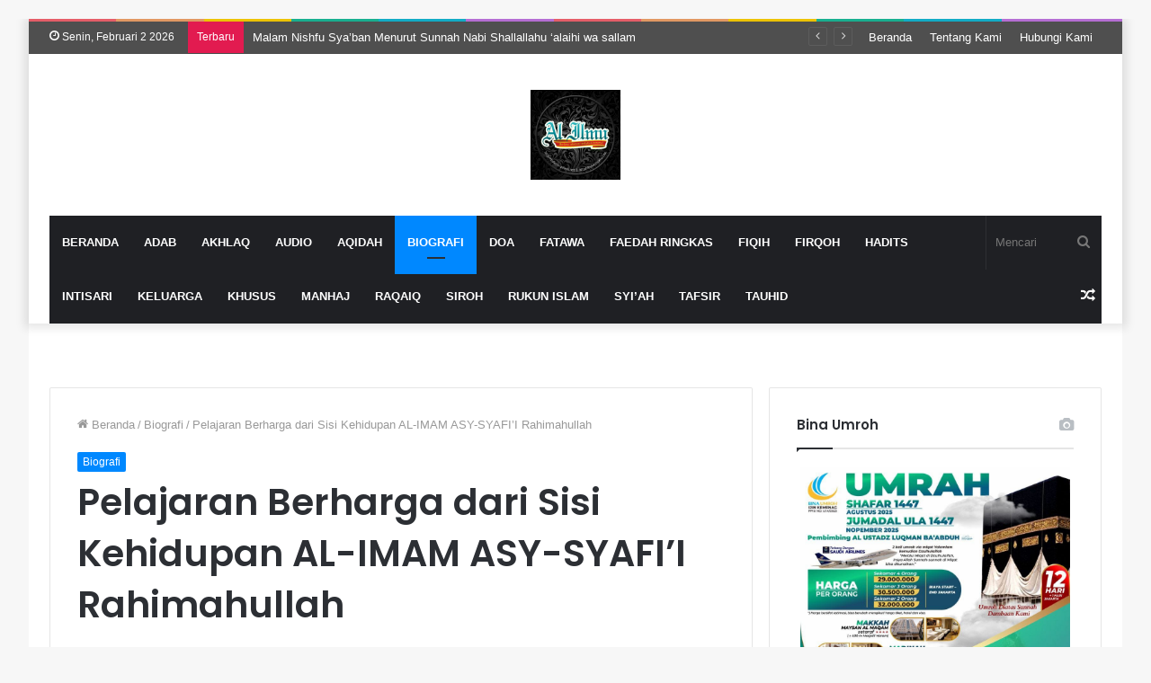

--- FILE ---
content_type: text/html; charset=UTF-8
request_url: https://buletin-alilmu.net/pelajaran-berharga-dari-sisi-kehidupan-al-imam-asy-syafii-rahimahullah/
body_size: 26619
content:
<!DOCTYPE html>
<html lang="id" class="" data-skin="light">
<head>
	<meta charset="UTF-8" />
	<link rel="profile" href="https://gmpg.org/xfn/11" />
	
<meta http-equiv='x-dns-prefetch-control' content='on'>
<link rel='dns-prefetch' href='//cdnjs.cloudflare.com' />
<link rel='dns-prefetch' href='//ajax.googleapis.com' />
<link rel='dns-prefetch' href='//fonts.googleapis.com' />
<link rel='dns-prefetch' href='//fonts.gstatic.com' />
<link rel='dns-prefetch' href='//s.gravatar.com' />
<link rel='dns-prefetch' href='//www.google-analytics.com' />
<link rel='preload' as='image' href='https://buletin-alilmu.net/wp-content/uploads/2022/09/IMG_20220910_205837_972.jpg'>
<link rel='preload' as='font' href='https://buletin-alilmu.net/wp-content/themes/jannah/assets/fonts/tielabs-fonticon/tielabs-fonticon.woff' type='font/woff' crossorigin='anonymous' />
<link rel='preload' as='font' href='https://buletin-alilmu.net/wp-content/themes/jannah/assets/fonts/fontawesome/fa-solid-900.woff2' type='font/woff2' crossorigin='anonymous' />
<link rel='preload' as='font' href='https://buletin-alilmu.net/wp-content/themes/jannah/assets/fonts/fontawesome/fa-brands-400.woff2' type='font/woff2' crossorigin='anonymous' />
<link rel='preload' as='font' href='https://buletin-alilmu.net/wp-content/themes/jannah/assets/fonts/fontawesome/fa-regular-400.woff2' type='font/woff2' crossorigin='anonymous' />
<link rel='preload' as='script' href='https://ajax.googleapis.com/ajax/libs/webfont/1/webfont.js'>
<meta name='robots' content='index, follow, max-image-preview:large, max-snippet:-1, max-video-preview:-1' />

	<!-- This site is optimized with the Yoast SEO plugin v25.6 - https://yoast.com/wordpress/plugins/seo/ -->
	<title>Pelajaran Berharga dari Sisi Kehidupan AL-IMAM ASY-SYAFI&#039;I Rahimahullah - Buletin Al Ilmu</title>
	<link rel="canonical" href="https://buletin-alilmu.net/pelajaran-berharga-dari-sisi-kehidupan-al-imam-asy-syafii-rahimahullah/" />
	<meta property="og:locale" content="id_ID" />
	<meta property="og:type" content="article" />
	<meta property="og:title" content="Pelajaran Berharga dari Sisi Kehidupan AL-IMAM ASY-SYAFI&#039;I Rahimahullah - Buletin Al Ilmu" />
	<meta property="og:description" content="Buletin Islam AL ILMU Edisi: 17/IV/VIII/1431 Sejarah para ulama salaf merupakan salah satu tentara dari tentara-tentara Allah subhanahu wata&#8217;ala . Begitu seorang muslim mempelajarinya, ia akan bisa mengambil pelajaran darinya, kemudian bersegera untuk mengamalkannya. (Al-Imam Abu Hanifah rahimahullah) Biografi beliau rahimahullah Beliau adalah seorang imam, &#8216;alim di zamannya, seorang penolong sunnah (ajaran) Rasulullah shallallahu ‘alaihi &hellip;" />
	<meta property="og:url" content="https://buletin-alilmu.net/pelajaran-berharga-dari-sisi-kehidupan-al-imam-asy-syafii-rahimahullah/" />
	<meta property="og:site_name" content="Buletin Al Ilmu" />
	<meta property="article:published_time" content="2010-04-09T01:15:30+00:00" />
	<meta name="author" content="admin" />
	<meta name="twitter:card" content="summary_large_image" />
	<meta name="twitter:label1" content="Ditulis oleh" />
	<meta name="twitter:data1" content="admin" />
	<meta name="twitter:label2" content="Estimasi waktu membaca" />
	<meta name="twitter:data2" content="8 menit" />
	<script type="application/ld+json" class="yoast-schema-graph">{"@context":"https://schema.org","@graph":[{"@type":"WebPage","@id":"https://buletin-alilmu.net/pelajaran-berharga-dari-sisi-kehidupan-al-imam-asy-syafii-rahimahullah/","url":"https://buletin-alilmu.net/pelajaran-berharga-dari-sisi-kehidupan-al-imam-asy-syafii-rahimahullah/","name":"Pelajaran Berharga dari Sisi Kehidupan AL-IMAM ASY-SYAFI'I Rahimahullah - Buletin Al Ilmu","isPartOf":{"@id":"https://buletin-alilmu.net/#website"},"datePublished":"2010-04-09T01:15:30+00:00","author":{"@id":"https://buletin-alilmu.net/#/schema/person/06ddfc782e708efb128a37eff67b3b92"},"breadcrumb":{"@id":"https://buletin-alilmu.net/pelajaran-berharga-dari-sisi-kehidupan-al-imam-asy-syafii-rahimahullah/#breadcrumb"},"inLanguage":"id","potentialAction":[{"@type":"ReadAction","target":["https://buletin-alilmu.net/pelajaran-berharga-dari-sisi-kehidupan-al-imam-asy-syafii-rahimahullah/"]}]},{"@type":"BreadcrumbList","@id":"https://buletin-alilmu.net/pelajaran-berharga-dari-sisi-kehidupan-al-imam-asy-syafii-rahimahullah/#breadcrumb","itemListElement":[{"@type":"ListItem","position":1,"name":"Home","item":"https://buletin-alilmu.net/"},{"@type":"ListItem","position":2,"name":"Pelajaran Berharga dari Sisi Kehidupan AL-IMAM ASY-SYAFI&#8217;I Rahimahullah"}]},{"@type":"WebSite","@id":"https://buletin-alilmu.net/#website","url":"https://buletin-alilmu.net/","name":"Buletin Al Ilmu","description":"Situs Resmi Buletin Dakwah Islam Al Ilmu","potentialAction":[{"@type":"SearchAction","target":{"@type":"EntryPoint","urlTemplate":"https://buletin-alilmu.net/?s={search_term_string}"},"query-input":{"@type":"PropertyValueSpecification","valueRequired":true,"valueName":"search_term_string"}}],"inLanguage":"id"},{"@type":"Person","@id":"https://buletin-alilmu.net/#/schema/person/06ddfc782e708efb128a37eff67b3b92","name":"admin","url":"https://buletin-alilmu.net/author/admin/"}]}</script>
	<!-- / Yoast SEO plugin. -->


<link rel='dns-prefetch' href='//stats.wp.com' />
<link rel="alternate" type="application/rss+xml" title="Buletin Al Ilmu &raquo; Feed" href="https://buletin-alilmu.net/feed/" />
<link rel="alternate" type="application/rss+xml" title="Buletin Al Ilmu &raquo; Umpan Komentar" href="https://buletin-alilmu.net/comments/feed/" />
<link rel="alternate" type="application/rss+xml" title="Buletin Al Ilmu &raquo; Pelajaran Berharga dari Sisi Kehidupan AL-IMAM ASY-SYAFI&#8217;I Rahimahullah Umpan Komentar" href="https://buletin-alilmu.net/pelajaran-berharga-dari-sisi-kehidupan-al-imam-asy-syafii-rahimahullah/feed/" />
<script type="text/javascript">
/* <![CDATA[ */
window._wpemojiSettings = {"baseUrl":"https:\/\/s.w.org\/images\/core\/emoji\/15.0.3\/72x72\/","ext":".png","svgUrl":"https:\/\/s.w.org\/images\/core\/emoji\/15.0.3\/svg\/","svgExt":".svg","source":{"concatemoji":"https:\/\/buletin-alilmu.net\/wp-includes\/js\/wp-emoji-release.min.js?ver=6.6.4"}};
/*! This file is auto-generated */
!function(i,n){var o,s,e;function c(e){try{var t={supportTests:e,timestamp:(new Date).valueOf()};sessionStorage.setItem(o,JSON.stringify(t))}catch(e){}}function p(e,t,n){e.clearRect(0,0,e.canvas.width,e.canvas.height),e.fillText(t,0,0);var t=new Uint32Array(e.getImageData(0,0,e.canvas.width,e.canvas.height).data),r=(e.clearRect(0,0,e.canvas.width,e.canvas.height),e.fillText(n,0,0),new Uint32Array(e.getImageData(0,0,e.canvas.width,e.canvas.height).data));return t.every(function(e,t){return e===r[t]})}function u(e,t,n){switch(t){case"flag":return n(e,"\ud83c\udff3\ufe0f\u200d\u26a7\ufe0f","\ud83c\udff3\ufe0f\u200b\u26a7\ufe0f")?!1:!n(e,"\ud83c\uddfa\ud83c\uddf3","\ud83c\uddfa\u200b\ud83c\uddf3")&&!n(e,"\ud83c\udff4\udb40\udc67\udb40\udc62\udb40\udc65\udb40\udc6e\udb40\udc67\udb40\udc7f","\ud83c\udff4\u200b\udb40\udc67\u200b\udb40\udc62\u200b\udb40\udc65\u200b\udb40\udc6e\u200b\udb40\udc67\u200b\udb40\udc7f");case"emoji":return!n(e,"\ud83d\udc26\u200d\u2b1b","\ud83d\udc26\u200b\u2b1b")}return!1}function f(e,t,n){var r="undefined"!=typeof WorkerGlobalScope&&self instanceof WorkerGlobalScope?new OffscreenCanvas(300,150):i.createElement("canvas"),a=r.getContext("2d",{willReadFrequently:!0}),o=(a.textBaseline="top",a.font="600 32px Arial",{});return e.forEach(function(e){o[e]=t(a,e,n)}),o}function t(e){var t=i.createElement("script");t.src=e,t.defer=!0,i.head.appendChild(t)}"undefined"!=typeof Promise&&(o="wpEmojiSettingsSupports",s=["flag","emoji"],n.supports={everything:!0,everythingExceptFlag:!0},e=new Promise(function(e){i.addEventListener("DOMContentLoaded",e,{once:!0})}),new Promise(function(t){var n=function(){try{var e=JSON.parse(sessionStorage.getItem(o));if("object"==typeof e&&"number"==typeof e.timestamp&&(new Date).valueOf()<e.timestamp+604800&&"object"==typeof e.supportTests)return e.supportTests}catch(e){}return null}();if(!n){if("undefined"!=typeof Worker&&"undefined"!=typeof OffscreenCanvas&&"undefined"!=typeof URL&&URL.createObjectURL&&"undefined"!=typeof Blob)try{var e="postMessage("+f.toString()+"("+[JSON.stringify(s),u.toString(),p.toString()].join(",")+"));",r=new Blob([e],{type:"text/javascript"}),a=new Worker(URL.createObjectURL(r),{name:"wpTestEmojiSupports"});return void(a.onmessage=function(e){c(n=e.data),a.terminate(),t(n)})}catch(e){}c(n=f(s,u,p))}t(n)}).then(function(e){for(var t in e)n.supports[t]=e[t],n.supports.everything=n.supports.everything&&n.supports[t],"flag"!==t&&(n.supports.everythingExceptFlag=n.supports.everythingExceptFlag&&n.supports[t]);n.supports.everythingExceptFlag=n.supports.everythingExceptFlag&&!n.supports.flag,n.DOMReady=!1,n.readyCallback=function(){n.DOMReady=!0}}).then(function(){return e}).then(function(){var e;n.supports.everything||(n.readyCallback(),(e=n.source||{}).concatemoji?t(e.concatemoji):e.wpemoji&&e.twemoji&&(t(e.twemoji),t(e.wpemoji)))}))}((window,document),window._wpemojiSettings);
/* ]]> */
</script>
<style id='wp-emoji-styles-inline-css' type='text/css'>

	img.wp-smiley, img.emoji {
		display: inline !important;
		border: none !important;
		box-shadow: none !important;
		height: 1em !important;
		width: 1em !important;
		margin: 0 0.07em !important;
		vertical-align: -0.1em !important;
		background: none !important;
		padding: 0 !important;
	}
</style>
<link rel='stylesheet' id='mediaelement-css' href='https://buletin-alilmu.net/wp-includes/js/mediaelement/mediaelementplayer-legacy.min.css?ver=4.2.17' type='text/css' media='all' />
<link rel='stylesheet' id='wp-mediaelement-css' href='https://buletin-alilmu.net/wp-includes/js/mediaelement/wp-mediaelement.min.css?ver=6.6.4' type='text/css' media='all' />
<style id='jetpack-sharing-buttons-style-inline-css' type='text/css'>
.jetpack-sharing-buttons__services-list{display:flex;flex-direction:row;flex-wrap:wrap;gap:0;list-style-type:none;margin:5px;padding:0}.jetpack-sharing-buttons__services-list.has-small-icon-size{font-size:12px}.jetpack-sharing-buttons__services-list.has-normal-icon-size{font-size:16px}.jetpack-sharing-buttons__services-list.has-large-icon-size{font-size:24px}.jetpack-sharing-buttons__services-list.has-huge-icon-size{font-size:36px}@media print{.jetpack-sharing-buttons__services-list{display:none!important}}.editor-styles-wrapper .wp-block-jetpack-sharing-buttons{gap:0;padding-inline-start:0}ul.jetpack-sharing-buttons__services-list.has-background{padding:1.25em 2.375em}
</style>
<link rel='stylesheet' id='wp-pagenavi-css' href='https://buletin-alilmu.net/wp-content/plugins/wp-pagenavi/pagenavi-css.css?ver=2.70' type='text/css' media='all' />
<link rel='stylesheet' id='tie-css-base-css' href='https://buletin-alilmu.net/wp-content/themes/jannah/assets/css/base.min.css?ver=5.4.0' type='text/css' media='all' />
<link rel='stylesheet' id='tie-css-styles-css' href='https://buletin-alilmu.net/wp-content/themes/jannah/assets/css/style.min.css?ver=5.4.0' type='text/css' media='all' />
<link rel='stylesheet' id='tie-css-widgets-css' href='https://buletin-alilmu.net/wp-content/themes/jannah/assets/css/widgets.min.css?ver=5.4.0' type='text/css' media='all' />
<link rel='stylesheet' id='tie-css-helpers-css' href='https://buletin-alilmu.net/wp-content/themes/jannah/assets/css/helpers.min.css?ver=5.4.0' type='text/css' media='all' />
<link rel='stylesheet' id='tie-fontawesome5-css' href='https://buletin-alilmu.net/wp-content/themes/jannah/assets/css/fontawesome.css?ver=5.4.0' type='text/css' media='all' />
<link rel='stylesheet' id='tie-css-ilightbox-css' href='https://buletin-alilmu.net/wp-content/themes/jannah/assets/ilightbox/dark-skin/skin.css?ver=5.4.0' type='text/css' media='all' />
<link rel='stylesheet' id='tie-css-shortcodes-css' href='https://buletin-alilmu.net/wp-content/themes/jannah/assets/css/plugins/shortcodes.min.css?ver=5.4.0' type='text/css' media='all' />
<link rel='stylesheet' id='tie-css-single-css' href='https://buletin-alilmu.net/wp-content/themes/jannah/assets/css/single.min.css?ver=5.4.0' type='text/css' media='all' />
<link rel='stylesheet' id='tie-css-print-css' href='https://buletin-alilmu.net/wp-content/themes/jannah/assets/css/print.css?ver=5.4.0' type='text/css' media='print' />
<link rel='stylesheet' id='taqyeem-styles-css' href='https://buletin-alilmu.net/wp-content/themes/jannah/assets/css/plugins/taqyeem.min.css?ver=5.4.0' type='text/css' media='all' />
<style id='taqyeem-styles-inline-css' type='text/css'>
.wf-active .logo-text,.wf-active h1,.wf-active h2,.wf-active h3,.wf-active h4,.wf-active h5,.wf-active h6,.wf-active .the-subtitle{font-family: 'Poppins';}#main-nav .main-menu > ul > li > a{text-transform: uppercase;}#the-post .entry-content,#the-post .entry-content p{font-size: 16px;}#top-nav,#top-nav .sub-menu,#top-nav .comp-sub-menu,#top-nav .ticker-content,#top-nav .ticker-swipe,.top-nav-boxed #top-nav .topbar-wrapper,.search-in-top-nav.autocomplete-suggestions,#top-nav .guest-btn:not(:hover){background-color : #4f4f4f;}#top-nav *,.search-in-top-nav.autocomplete-suggestions{border-color: rgba( 255,255,255,0.08);}#top-nav .icon-basecloud-bg:after{color: #4f4f4f;}#top-nav a:not(:hover),#top-nav input,#top-nav #search-submit,#top-nav .fa-spinner,#top-nav .dropdown-social-icons li a span,#top-nav .components > li .social-link:not(:hover) span,.search-in-top-nav.autocomplete-suggestions a{color: #ffffff;}#top-nav .menu-item-has-children > a:before{border-top-color: #ffffff;}#top-nav li .menu-item-has-children > a:before{border-top-color: transparent;border-left-color: #ffffff;}.rtl #top-nav .menu li .menu-item-has-children > a:before{border-left-color: transparent;border-right-color: #ffffff;}#top-nav input::-moz-placeholder{color: #ffffff;}#top-nav input:-moz-placeholder{color: #ffffff;}#top-nav input:-ms-input-placeholder{color: #ffffff;}#top-nav input::-webkit-input-placeholder{color: #ffffff;}#top-nav,#top-nav .comp-sub-menu,#top-nav .tie-weather-widget{color: #ffffff;}.search-in-top-nav.autocomplete-suggestions .post-meta,.search-in-top-nav.autocomplete-suggestions .post-meta a:not(:hover){color: rgba( 255,255,255,0.7 );}#top-nav .weather-icon .icon-cloud,#top-nav .weather-icon .icon-basecloud-bg,#top-nav .weather-icon .icon-cloud-behind{color: #ffffff !important;}#top-nav .breaking-title{color: #FFFFFF;}#top-nav .breaking-title:before{background-color: #e21b50;}#top-nav .breaking-news-nav li:hover{background-color: #e21b50;border-color: #e21b50;}.tie-cat-213,.tie-cat-item-213 > span{background-color:#e67e22 !important;color:#FFFFFF !important;}.tie-cat-213:after{border-top-color:#e67e22 !important;}.tie-cat-213:hover{background-color:#c86004 !important;}.tie-cat-213:hover:after{border-top-color:#c86004 !important;}.tie-cat-223,.tie-cat-item-223 > span{background-color:#2ecc71 !important;color:#FFFFFF !important;}.tie-cat-223:after{border-top-color:#2ecc71 !important;}.tie-cat-223:hover{background-color:#10ae53 !important;}.tie-cat-223:hover:after{border-top-color:#10ae53 !important;}.tie-cat-226,.tie-cat-item-226 > span{background-color:#9b59b6 !important;color:#FFFFFF !important;}.tie-cat-226:after{border-top-color:#9b59b6 !important;}.tie-cat-226:hover{background-color:#7d3b98 !important;}.tie-cat-226:hover:after{border-top-color:#7d3b98 !important;}.tie-cat-228,.tie-cat-item-228 > span{background-color:#34495e !important;color:#FFFFFF !important;}.tie-cat-228:after{border-top-color:#34495e !important;}.tie-cat-228:hover{background-color:#162b40 !important;}.tie-cat-228:hover:after{border-top-color:#162b40 !important;}.tie-cat-229,.tie-cat-item-229 > span{background-color:#795548 !important;color:#FFFFFF !important;}.tie-cat-229:after{border-top-color:#795548 !important;}.tie-cat-229:hover{background-color:#5b372a !important;}.tie-cat-229:hover:after{border-top-color:#5b372a !important;}.tie-cat-230,.tie-cat-item-230 > span{background-color:#4CAF50 !important;color:#FFFFFF !important;}.tie-cat-230:after{border-top-color:#4CAF50 !important;}.tie-cat-230:hover{background-color:#2e9132 !important;}.tie-cat-230:hover:after{border-top-color:#2e9132 !important;}
</style>
<script type="text/javascript" id="nb-jquery" src="https://buletin-alilmu.net/wp-includes/js/jquery/jquery.min.js?ver=3.7.1" id="jquery-core-js"></script>
<script type="text/javascript" src="https://buletin-alilmu.net/wp-includes/js/jquery/jquery-migrate.min.js?ver=3.4.1" id="jquery-migrate-js"></script>
<link rel="https://api.w.org/" href="https://buletin-alilmu.net/wp-json/" /><link rel="alternate" title="JSON" type="application/json" href="https://buletin-alilmu.net/wp-json/wp/v2/posts/161" /><link rel="EditURI" type="application/rsd+xml" title="RSD" href="https://buletin-alilmu.net/xmlrpc.php?rsd" />
<meta name="generator" content="WordPress 6.6.4" />
<link rel='shortlink' href='https://buletin-alilmu.net/?p=161' />
<link rel="alternate" title="oEmbed (JSON)" type="application/json+oembed" href="https://buletin-alilmu.net/wp-json/oembed/1.0/embed?url=https%3A%2F%2Fbuletin-alilmu.net%2Fpelajaran-berharga-dari-sisi-kehidupan-al-imam-asy-syafii-rahimahullah%2F" />
<link rel="alternate" title="oEmbed (XML)" type="text/xml+oembed" href="https://buletin-alilmu.net/wp-json/oembed/1.0/embed?url=https%3A%2F%2Fbuletin-alilmu.net%2Fpelajaran-berharga-dari-sisi-kehidupan-al-imam-asy-syafii-rahimahullah%2F&#038;format=xml" />
<!-- Global site tag (gtag.js) - Google Analytics -->
<script async src="https://www.googletagmanager.com/gtag/js?id=G-L774EN0M08"></script>
<script>
  window.dataLayer = window.dataLayer || [];
  function gtag(){dataLayer.push(arguments);}
  gtag('js', new Date());

  gtag('config', 'G-L774EN0M08');
</script>

<!-- Histats.com  START (hidden counter) -->
<a href="/" alt="" target="_blank" >
	<img  src="//sstatic1.histats.com/0.gif?4540970&101" alt="" border="0"></a>
<!-- Histats.com  END  --><script type='text/javascript'>
/* <![CDATA[ */
var taqyeem = {"ajaxurl":"https://buletin-alilmu.net/wp-admin/admin-ajax.php" , "your_rating":"Your Rating:"};
/* ]]> */
</script>

	<style>img#wpstats{display:none}</style>
		<meta http-equiv="X-UA-Compatible" content="IE=edge">
<meta name="theme-color" content="#0088ff" /><meta name="viewport" content="width=device-width, initial-scale=1.0" /><link rel="icon" href="https://buletin-alilmu.net/wp-content/uploads/2016/12/cropped-LOGO-AOL-ILMU-160x160.png" sizes="32x32" />
<link rel="icon" href="https://buletin-alilmu.net/wp-content/uploads/2016/12/cropped-LOGO-AOL-ILMU-320x320.png" sizes="192x192" />
<link rel="apple-touch-icon" href="https://buletin-alilmu.net/wp-content/uploads/2016/12/cropped-LOGO-AOL-ILMU-320x320.png" />
<meta name="msapplication-TileImage" content="https://buletin-alilmu.net/wp-content/uploads/2016/12/cropped-LOGO-AOL-ILMU-320x320.png" />
</head>

<body id="tie-body" class="nb-3-3-8 nimble-no-local-data-skp__post_post_161 nimble-no-group-site-tmpl-skp__all_post post-template-default single single-post postid-161 single-format-standard tie-no-js sek-hide-rc-badge boxed-layout block-head-1 magazine1 is-thumb-overlay-disabled is-desktop is-header-layout-2 has-header-below-ad sidebar-right has-sidebar post-layout-1 narrow-title-narrow-media has-mobile-share hide_share_post_top hide_share_post_bottom">



<div class="background-overlay">

	<div id="tie-container" class="site tie-container">

		
		<div id="tie-wrapper">

			<div class="rainbow-line"></div>
<header id="theme-header" class="theme-header header-layout-2 main-nav-dark main-nav-default-dark main-nav-below main-nav-boxed no-stream-item top-nav-active top-nav-light top-nav-default-light top-nav-above has-shadow has-normal-width-logo mobile-header-default">
	
<nav id="top-nav"  class="has-date-breaking-menu top-nav header-nav has-breaking-news" aria-label="Secondary Navigation">
	<div class="container">
		<div class="topbar-wrapper">

			
					<div class="topbar-today-date tie-icon">
						Senin, Februari 2 2026					</div>
					
			<div class="tie-alignleft">
				
<div class="breaking controls-is-active">

	<span class="breaking-title">
		<span class="tie-icon-bolt breaking-icon" aria-hidden="true"></span>
		<span class="breaking-title-text">Terbaru</span>
	</span>

	<ul id="breaking-news-in-header" class="breaking-news" data-type="reveal" data-arrows="true">

		
							<li class="news-item">
								<a href="https://buletin-alilmu.net/malam-nishfu-menurut-sunnah-nabi-shallallahu-alaihi-wa-sallam/">Malam Nishfu Sya&#8217;ban Menurut Sunnah Nabi Shallallahu &#8216;alaihi wa sallam</a>
							</li>

							
							<li class="news-item">
								<a href="https://buletin-alilmu.net/metode-para-nabi-dalam-mendidik-keluarga/">Metode Para Nabi dalam Mendidik Keluarga</a>
							</li>

							
							<li class="news-item">
								<a href="https://buletin-alilmu.net/apa-itu-fitnah-dan-bagaimana-cara-menyikapinya/">Apa Itu Fitnah? Dan Bagaimana Cara Menyikapinya?</a>
							</li>

							
							<li class="news-item">
								<a href="https://buletin-alilmu.net/media-sosial-antara-dakwah-dan-fitnah/">Media Sosial: Antara Dakwah dan Fitnah</a>
							</li>

							
							<li class="news-item">
								<a href="https://buletin-alilmu.net/doa-agar-nikmat-tidak-dicabut/">Doa Agar Nikmat Tidak Dicabut</a>
							</li>

							
							<li class="news-item">
								<a href="https://buletin-alilmu.net/yang-tak-bertulang-sering-membawa-petaka-malang/">Yang Tak Bertulang Sering Membawa Petaka Malang</a>
							</li>

							
							<li class="news-item">
								<a href="https://buletin-alilmu.net/panduan-hidup-yang-selalu-relevan-dengan-kemajuan-zaman/">Panduan Hidup yang Selalu Relevan dengan Kemajuan Zaman</a>
							</li>

							
							<li class="news-item">
								<a href="https://buletin-alilmu.net/solusi-di-era-kegaduhan-informasi/">Solusi di Era Kegaduhan Informasi</a>
							</li>

							
							<li class="news-item">
								<a href="https://buletin-alilmu.net/realita-mencengangkan-akhlak-al-quran-pada-diri-rasulullah/">Realita Mencengangkan Akhlak Al-Qur&#8217;an pada Diri Rasulullah ﷺ</a>
							</li>

							
							<li class="news-item">
								<a href="https://buletin-alilmu.net/doa-memohon-perlindungan-dari-kejelekan-di-masa-tua/">Doa Memohon Perlindungan dari Kejelekan di Masa Tua</a>
							</li>

							
	</ul>
</div><!-- #breaking /-->
			</div><!-- .tie-alignleft /-->

			<div class="tie-alignright">
				<div class="top-menu header-menu"><ul id="menu-tielabs-secondry-menu" class="menu"><li id="menu-item-3074" class="menu-item menu-item-type-custom menu-item-object-custom menu-item-3074"><a href="/">Beranda</a></li>
<li id="menu-item-3076" class="menu-item menu-item-type-custom menu-item-object-custom menu-item-3076"><a href="#">Tentang Kami</a></li>
<li id="menu-item-3151" class="menu-item menu-item-type-custom menu-item-object-custom menu-item-3151"><a href="#">Hubungi Kami</a></li>
</ul></div>			</div><!-- .tie-alignright /-->

		</div><!-- .topbar-wrapper /-->
	</div><!-- .container /-->
</nav><!-- #top-nav /-->

<div class="container header-container">
	<div class="tie-row logo-row">

		
		<div class="logo-wrapper">
			<div class="tie-col-md-4 logo-container clearfix">
				<div id="mobile-header-components-area_1" class="mobile-header-components"><ul class="components"><li class="mobile-component_menu custom-menu-link"><a href="#" id="mobile-menu-icon" class=""><span class="tie-mobile-menu-icon nav-icon is-layout-1"></span><span class="screen-reader-text">Menu</span></a></li></ul></div>
		<div id="logo" class="image-logo" >

			
			<a title="Buletin Al Ilmu" href="https://buletin-alilmu.net/">
				
				<picture class="tie-logo-default tie-logo-picture">
					<source class="tie-logo-source-default tie-logo-source" srcset="https://buletin-alilmu.net/wp-content/uploads/2022/09/IMG_20220910_205837_972.jpg">
					<img class="tie-logo-img-default tie-logo-img" src="https://buletin-alilmu.net/wp-content/uploads/2022/09/IMG_20220910_205837_972.jpg" alt="Buletin Al Ilmu" width="100" height="100" style="max-height:100px; width: auto;" />
				</picture>
						</a>

			
		</div><!-- #logo /-->

		<div id="mobile-header-components-area_2" class="mobile-header-components"><ul class="components"><li class="mobile-component_search custom-menu-link">
				<a href="#" class="tie-search-trigger-mobile">
					<span class="tie-icon-search tie-search-icon" aria-hidden="true"></span>
					<span class="screen-reader-text">Mencari</span>
				</a>
			</li></ul></div>			</div><!-- .tie-col /-->
		</div><!-- .logo-wrapper /-->

		
	</div><!-- .tie-row /-->
</div><!-- .container /-->

<div class="main-nav-wrapper">
	<nav id="main-nav" data-skin="search-in-main-nav" class="main-nav header-nav live-search-parent"  aria-label="Primary Navigation">
		<div class="container">

			<div class="main-menu-wrapper">

				
				<div id="menu-components-wrap">

					
					<div class="main-menu main-menu-wrap tie-alignleft">
						<div id="main-nav-menu" class="main-menu header-menu"><ul id="menu-buletin" class="menu" role="menubar"><li id="menu-item-3153" class="menu-item menu-item-type-custom menu-item-object-custom menu-item-3153"><a href="/">Beranda</a></li>
<li id="menu-item-2100" class="menu-item menu-item-type-taxonomy menu-item-object-category menu-item-2100"><a href="https://buletin-alilmu.net/category/adab/">Adab</a></li>
<li id="menu-item-2099" class="menu-item menu-item-type-taxonomy menu-item-object-category menu-item-2099"><a href="https://buletin-alilmu.net/category/akhlaq/">Akhlaq</a></li>
<li id="menu-item-3190" class="menu-item menu-item-type-taxonomy menu-item-object-category menu-item-3190"><a href="https://buletin-alilmu.net/category/audio/">Audio</a></li>
<li id="menu-item-2098" class="menu-item menu-item-type-taxonomy menu-item-object-category menu-item-2098"><a href="https://buletin-alilmu.net/category/aqidah/">Aqidah</a></li>
<li id="menu-item-2112" class="menu-item menu-item-type-taxonomy menu-item-object-category current-post-ancestor current-menu-parent current-post-parent menu-item-2112 tie-current-menu"><a href="https://buletin-alilmu.net/category/biografi/">Biografi</a></li>
<li id="menu-item-4461" class="menu-item menu-item-type-taxonomy menu-item-object-category menu-item-4461"><a href="https://buletin-alilmu.net/category/doa/">Doa</a></li>
<li id="menu-item-2114" class="menu-item menu-item-type-taxonomy menu-item-object-category menu-item-2114"><a href="https://buletin-alilmu.net/category/fatawa/">Fatawa</a></li>
<li id="menu-item-2873" class="menu-item menu-item-type-taxonomy menu-item-object-category menu-item-2873"><a href="https://buletin-alilmu.net/category/faedah-ringkas/">Faedah Ringkas</a></li>
<li id="menu-item-2101" class="menu-item menu-item-type-taxonomy menu-item-object-category menu-item-2101"><a href="https://buletin-alilmu.net/category/fiqih/">Fiqih</a></li>
<li id="menu-item-2111" class="menu-item menu-item-type-taxonomy menu-item-object-category menu-item-2111"><a href="https://buletin-alilmu.net/category/firqoh/">Firqoh</a></li>
<li id="menu-item-2102" class="menu-item menu-item-type-taxonomy menu-item-object-category menu-item-2102"><a href="https://buletin-alilmu.net/category/hadits/">Hadits</a></li>
<li id="menu-item-4462" class="menu-item menu-item-type-taxonomy menu-item-object-category menu-item-4462"><a href="https://buletin-alilmu.net/category/intisari/">Intisari</a></li>
<li id="menu-item-2107" class="menu-item menu-item-type-taxonomy menu-item-object-category menu-item-2107"><a href="https://buletin-alilmu.net/category/keluarga/">Keluarga</a></li>
<li id="menu-item-2104" class="menu-item menu-item-type-taxonomy menu-item-object-category menu-item-2104"><a href="https://buletin-alilmu.net/category/khusus/">Khusus</a></li>
<li id="menu-item-2105" class="menu-item menu-item-type-taxonomy menu-item-object-category menu-item-2105"><a href="https://buletin-alilmu.net/category/manhaj/">Manhaj</a></li>
<li id="menu-item-2115" class="menu-item menu-item-type-taxonomy menu-item-object-category menu-item-2115"><a href="https://buletin-alilmu.net/category/raqaiq/">Raqaiq</a></li>
<li id="menu-item-2108" class="menu-item menu-item-type-taxonomy menu-item-object-category menu-item-2108"><a href="https://buletin-alilmu.net/category/siroh/">Siroh</a></li>
<li id="menu-item-2113" class="menu-item menu-item-type-taxonomy menu-item-object-category menu-item-2113"><a href="https://buletin-alilmu.net/category/rukun-islam/">Rukun Islam</a></li>
<li id="menu-item-2110" class="menu-item menu-item-type-taxonomy menu-item-object-category menu-item-2110"><a href="https://buletin-alilmu.net/category/syiah/">Syi&#8217;ah</a></li>
<li id="menu-item-2103" class="menu-item menu-item-type-taxonomy menu-item-object-category menu-item-2103"><a href="https://buletin-alilmu.net/category/tafsir/">Tafsir</a></li>
<li id="menu-item-2109" class="menu-item menu-item-type-taxonomy menu-item-object-category menu-item-2109"><a href="https://buletin-alilmu.net/category/tauhid/">Tauhid</a></li>
</ul></div>					</div><!-- .main-menu.tie-alignleft /-->

					<ul class="components">		<li class="search-bar menu-item custom-menu-link" aria-label="Search">
			<form method="get" id="search" action="https://buletin-alilmu.net/">
				<input id="search-input" class="is-ajax-search"  inputmode="search" type="text" name="s" title="Mencari" placeholder="Mencari" />
				<button id="search-submit" type="submit">
					<span class="tie-icon-search tie-search-icon" aria-hidden="true"></span>
					<span class="screen-reader-text">Mencari</span>
				</button>
			</form>
		</li>
			<li class="random-post-icon menu-item custom-menu-link">
		<a href="/pelajaran-berharga-dari-sisi-kehidupan-al-imam-asy-syafii-rahimahullah/?random-post=1" class="random-post" title="Artikel Acak" rel="nofollow">
			<span class="tie-icon-random" aria-hidden="true"></span>
			<span class="screen-reader-text">Artikel Acak</span>
		</a>
	</li>
	</ul><!-- Components -->
				</div><!-- #menu-components-wrap /-->
			</div><!-- .main-menu-wrapper /-->
		</div><!-- .container /-->
	</nav><!-- #main-nav /-->
</div><!-- .main-nav-wrapper /-->

</header>

<div class="stream-item stream-item-below-header">
					<a href="https://telegram.me/buletinalilmu" title="" target="_blank" >
						<img src="https://islamhariini.com/wp-content/uploads/2018/11/join-chanel-telegram-islamhariini-2.png" alt="" width="728" height="91" />
					</a>
				</div><div id="content" class="site-content container"><div id="main-content-row" class="tie-row main-content-row">

<div class="main-content tie-col-md-8 tie-col-xs-12" role="main">

	
	<article id="the-post" class="container-wrapper post-content">

		
<header class="entry-header-outer">

	<nav id="breadcrumb"><a href="https://buletin-alilmu.net/"><span class="tie-icon-home" aria-hidden="true"></span> Beranda</a><em class="delimiter">/</em><a href="https://buletin-alilmu.net/category/biografi/">Biografi</a><em class="delimiter">/</em><span class="current">Pelajaran Berharga dari Sisi Kehidupan AL-IMAM ASY-SYAFI&#8217;I Rahimahullah</span></nav><script type="application/ld+json">{"@context":"http:\/\/schema.org","@type":"BreadcrumbList","@id":"#Breadcrumb","itemListElement":[{"@type":"ListItem","position":1,"item":{"name":"Beranda","@id":"https:\/\/buletin-alilmu.net\/"}},{"@type":"ListItem","position":2,"item":{"name":"Biografi","@id":"https:\/\/buletin-alilmu.net\/category\/biografi\/"}}]}</script>
	<div class="entry-header">

		<span class="post-cat-wrap"><a class="post-cat tie-cat-5" href="https://buletin-alilmu.net/category/biografi/">Biografi</a></span>
		<h1 class="post-title entry-title">Pelajaran Berharga dari Sisi Kehidupan AL-IMAM ASY-SYAFI&#8217;I Rahimahullah</h1>

		<div id="single-post-meta" class="post-meta clearfix"><span class="date meta-item tie-icon">Jum 24 Rabiul akhir 1431H 9-4-2010M</span><div class="tie-alignright"><span class="meta-comment tie-icon meta-item fa-before">3</span><span class="meta-views meta-item warm"><span class="tie-icon-fire" aria-hidden="true"></span> 784 </span></div></div><!-- .post-meta -->	</div><!-- .entry-header /-->

	
	
</header><!-- .entry-header-outer /-->


		<div id="share-buttons-top" class="share-buttons share-buttons-top">
			<div class="share-links  icons-only">
				
				<a href="https://web.skype.com/share?url=https://buletin-alilmu.net/pelajaran-berharga-dari-sisi-kehidupan-al-imam-asy-syafii-rahimahullah/&#038;text=Pelajaran%20Berharga%20dari%20Sisi%20Kehidupan%20AL-IMAM%20ASY-SYAFI%E2%80%99I%20Rahimahullah" rel="external noopener nofollow" title="Skype" target="_blank" class="skype-share-btn " data-raw="https://web.skype.com/share?url={post_link}&text={post_title}">
					<span class="share-btn-icon tie-icon-skype"></span> <span class="screen-reader-text">Skype</span>
				</a>
				<a href="https://api.whatsapp.com/send?text=Pelajaran%20Berharga%20dari%20Sisi%20Kehidupan%20AL-IMAM%20ASY-SYAFI%E2%80%99I%20Rahimahullah%20https://buletin-alilmu.net/pelajaran-berharga-dari-sisi-kehidupan-al-imam-asy-syafii-rahimahullah/" rel="external noopener nofollow" title="WhatsApp" target="_blank" class="whatsapp-share-btn " data-raw="https://api.whatsapp.com/send?text={post_title}%20{post_link}">
					<span class="share-btn-icon tie-icon-whatsapp"></span> <span class="screen-reader-text">WhatsApp</span>
				</a>
				<a href="https://telegram.me/share/url?url=https://buletin-alilmu.net/pelajaran-berharga-dari-sisi-kehidupan-al-imam-asy-syafii-rahimahullah/&text=Pelajaran%20Berharga%20dari%20Sisi%20Kehidupan%20AL-IMAM%20ASY-SYAFI%E2%80%99I%20Rahimahullah" rel="external noopener nofollow" title="Telegram" target="_blank" class="telegram-share-btn " data-raw="https://telegram.me/share/url?url={post_link}&text={post_title}">
					<span class="share-btn-icon tie-icon-paper-plane"></span> <span class="screen-reader-text">Telegram</span>
				</a>
				<a href="/cdn-cgi/l/email-protection#[base64]" rel="external noopener nofollow" title="Share via Email" target="_blank" class="email-share-btn " data-raw="mailto:?subject={post_title}&amp;body={post_link}">
					<span class="share-btn-icon tie-icon-envelope"></span> <span class="screen-reader-text">Share via Email</span>
				</a>
				<a href="#" rel="external noopener nofollow" title="Print" target="_blank" class="print-share-btn " data-raw="#">
					<span class="share-btn-icon tie-icon-print"></span> <span class="screen-reader-text">Print</span>
				</a>			</div><!-- .share-links /-->
		</div><!-- .share-buttons /-->

		
		<div class="entry-content entry clearfix">

			
			<h4><strong><span style="color: #0000ff;">Buletin  Islam AL ILMU Edisi:  17/IV/VIII/1431</span></strong></h4>
<p>Sejarah para ulama salaf merupakan salah satu tentara dari  tentara-tentara Allah subhanahu wata&#8217;ala . Begitu seorang muslim  mempelajarinya, ia akan bisa mengambil pelajaran darinya, kemudian  bersegera untuk mengamalkannya. (<strong>Al-Imam Abu Hanifah rahimahullah</strong>)<span id="more-161"></span></p>
<p><strong><em> </em></strong></p>
<p><strong>Biografi beliau</strong><strong> </strong><strong><em>rahimahullah</em></strong></p>
<p><strong> </strong>Beliau adalah seorang imam, &#8216;alim di zamannya, seorang  penolong sunnah (ajaran) Rasulullah <em>shallallahu ‘alaihi wasallam </em>,  dan orang yang faqih.</p>
<p><strong> </strong></p>
<p><strong>Nama dan Nasab beliau</strong><strong> </strong><strong><em>rahimahullah</em></strong><strong> </strong></p>
<p>Nama beliau <em>rahimahullah</em> adalah Muhammad, dan kunyahnya Abu  &#8216;Abdillah. Nama lengkap beliau adalah Abu &#8216;Abdillah Muhammad bin Idris  bin Al-&#8216;Abbas bin &#8216;Utsman bin Syafi&#8217; bin As-Sa&#8217;ib bin &#8216;Ubaid bin Abdi  Yazid bin Hisyam bin Al-Muththalib bin Abdi Manaf bin Qushay bin Kilab  Al-Qurasyi Al-Muththalibi Asy-Syafi&#8217;i Al-Makki Al-Ghazi.</p>
<p><strong> </strong></p>
<p><strong>Tempat dan tanggal lahir beliau</strong><strong> </strong><strong><em>rahimahullah</em></strong><strong> </strong></p>
<p>Beliau <em>rahimahullah</em> dilahirkan pada hari Jum&#8217;at siang, di hari  terakhir bulan Rajab, pada tahun 150 H, di desa Ghaza (disini lebih  dikenal dengan sebutan <em>Gaza</em>). Sebuah desa yang terletak di  sebelah selatan Palestina, dan berbatasan dengan negeri Syam (sekarang  Libanon) dari arah Mesir. Tidak lama kemudian, ibunya membawanya ke kota  &#8216;Asqalan, sebuah kota yang terletak tidak jauh dari Ghaza dan terhitung  masih satu propinsi.</p>
<p><strong> </strong></p>
<p><strong>Hubungan kekerabatan beliau dengan Rasulullah</strong><strong> </strong><strong><em>shallallahu</em></strong><strong><em> ‘</em></strong><strong><em>alaihi</em></strong><strong><em> </em></strong><strong><em>wasallam</em></strong><strong><em> </em></strong><strong> </strong></p>
<p>Beliau masih memiliki hubungan kekerabatan dengan Rasulullah <em>shallallahu  ‘alaihi wasallam</em>, yaitu kakek Al-Imam Asy-Syafi&#8217;i, yang bernama  Al-Muththalib, adalah saudara laki-laki Hasyim, ayah dari &#8216;Abdul  Muththalib, kakek Rasulullah <em>shallallahu ‘alaihi wasallam</em>.  Rasulullah <em>shallallahu ‘alaihi wasallam </em> menyatakan: &#8220;<em>Sesungguhnya  antara Bani Hasyim dan Bani Al-Muththalib satu kesatuan yang tidak akan  ada yang bisa memisahkan antara kita, baik di zaman jahiliyah maupun di  zaman islam</em>.&#8221; (<strong>HR. Al-</strong><strong>Bukhari</strong>).</p>
<p><strong> </strong></p>
<p><strong>Pindah ke kota Makkah</strong></p>
<p>Beliau adalah anak yatim dibawah asuhan ibunya di Mesir. Kemudian,  pada usia 2 tahun, dibawa oleh ibunya untuk pindah ke kota Makkah.  Semenjak kecil beliau telah berlatih memanah dan melempar, sehingga  menjadi orang yang paling unggul diantara teman-temannya di bidang  olahraga tersebut.</p>
<p><strong> </strong></p>
<p><strong>Pendidikan dan Perjalanan Al-Imam Asy-Syafi&#8217;i dalam menuntut ilmu</strong><strong> </strong><strong><em>rahimahullah</em></strong><strong> </strong></p>
<p><strong>&#8211; Pendidikan beliau <em>rahimahullah</em> selama di Makkah</strong></p>
<p>Beliau menjalani pendidikan masa kecilnya di sebuah <em>kuttab</em> (madrasah anak-anak). Beliau bercerita: &#8220;Dahulu aku di madrasah  anak-anak. Aku mendengarkan seorang guru sedang menalqinkan  (mendiktekan) ayat kepada seorang anak, maka aku menghapalkannya. Dan  sungguh aku telah menghapal semua yang ia diktekan.&#8221;</p>
<p>Pada usia 7 tahun, beliau <em>rahimahullah</em> telah hapal Al-Qur&#8217;an.  Kemudian setelah menyelesaikan pendidikan di tingkat <em>madrasah</em> (sekolah dasar), beliau belajar di Masjidil Haram. Belajar kepada para  ahli fiqih dan para ahli hadits yang ada disana, sehingga beliau menjadi  orang yang paling unggul dalam masalah fiqih.</p>
<p>Pada usia 10 tahun, beliau <em>rahimahullah </em>telah hapal kitab <em>Al-Muwaththo&#8217;</em>,  karya Al-Imam Malik <em>rahimahullah</em>, sebelum beliau belajar kepada  Al-Imam Malik <em>rahimahullah</em>.</p>
<p>Al-Imam Asy-Syafi&#8217;i <em>rahimahullah</em> juga pergi ke perkampungan  arab badui dari Bani Hudzail untuk mempelajari bahasa arab yang masih  asli, dan juga belajar <em>balaghah</em> (ilmu sastra dalam Bahasa Arab),  kemudian menjadi orang yang pandai dalam dua bidang tersebut. Setelah  itu, beliau <em>rahimahullah</em> kembali ke kota Makkah, melanjutkan  belajar kepada para ulama yang berada di kota tersebut.</p>
<p>Beliau <em>rahimahullah</em> menuntut ilmu kepada para ulama terkemuka  yang ada di kota Makkah, seperti Muslim bin Khalid Az-Zanji <em>rahimahullah</em>,  Sufyan bin &#8216;Uyainah <em>rahimahullah</em>, Fudhail bin &#8216;Iyadh <em>rahimahullah</em>,  dan lain-lain.</p>
<p>Bahkan, di usia 15 tahun, Al-Imam Asy-Syafi&#8217;i <em>rahimahullah</em> telah memiliki kemampuan untuk memberikan fatwa. Salah satu guru beliau  di kota Makkah, yang bernama Muslim bin Khalid Az-Zanji, berkata kepada  beliau: &#8220;Berfatwalah, wahai Abu &#8216;Abdillah! Sungguh, demi Allah, sudah  saatnya bagimu sekarang untuk berfatwa!&#8221;</p>
<p>Saat itu beliau <em>rahimahullah</em> baru  berusia 15 tahun.</p>
<p><strong>&#8211; Pendidikan beliau <em>rahimahullah</em> di luar Makkah</strong></p>
<p>Pada usia 20 tahun, Al-Imam Asy-Syafi&#8217;i <em>rahimahullah</em> mengadakan <em>rihlah</em> (perjalanan menuntut ilmu) keluar kota Makkah,  dan belajar kepada para ulama di berbagai negeri. Di kota Madinah,  beliau belajar kepada Al-Imam Malik <em>rahimahullah</em> dan menyetorkan  hapalan kitab &#8220;Al-<em>Muwaththo&#8217;</em> &#8221; karya Al-Imam Malik sendiri.  Beliau <em>rahimahullah</em> telah hapal kitab &#8220;Al-<em> Muwaththo&#8217;</em> &#8221;  sebelum mencapai usia baligh.</p>
<p>Di negeri Yaman, beliau belajar kepada Muthorrif bin Mazin, Hisyam  bin Yusuf Al-Qodhiy, dan lain-lain.</p>
<p>Di kota Baghdad, beliau belajar kepada Muhammad bin Al-Hasan, Isma&#8217;il  bin &#8216;Ulayyah, dan lain-lain.</p>
<p><strong> </strong></p>
<p><strong>Murid-murid beliau</strong><strong> </strong><strong><em>rahimahullah</em></strong><strong><em> </em></strong></p>
<p>Diantara para ulama terkemuka yang pernah duduk belajar di hadapan  beliau adalah seperti: Al-Humaidi, Ahmad bin Hanbal, Harmalah bin Yahya,  Abdul &#8216;Aziz Al-Kinani Al-Makki, Ishaq bin Rahuyah, &#8216;Amr bin Sawwad, dan  lain-lain.</p>
<p>Beliau cukup lama tinggal di kota Baghdad sampai akhirnya beliau  pindah ke negeri Mesir.</p>
<p>Beliau meninggal di negeri Mesir pada malam Jum&#8217;at, setelah shalat  &#8216;Isya di akhir bulan Rajab, saat mulai munculnya hilal di bulan Sya&#8217;ban,  tahun 204 H, pada usia 54 tahun setelah mengalami sakit bawasir.</p>
<p><strong>Keteladanan Beliau </strong><strong><em>rahimahullah</em></strong><strong> </strong></p>
<p><strong>&#8211; Kesungguhan dan semangat beliau <em>rahimahullah </em>dalam  menuntut ilmu</strong></p>
<p>Pada suatu hari, ibunya mengantarkannya kepada seorang guru, agar ia  bisa belajar. Akan tetapi, ibunya tidak punya uang untuk membayar guru  tersebut yang mengajar anaknya. Akhirnya, guru tersebut rela tidak  dibayar setelah melihat kecerdasan dan cepatnya hapalan Al-Imam  Asy-Syafi&#8217;i <em>rahimahullah</em>.</p>
<p>Setelah selesai menghapal Al-Qur&#8217;an, beliau masuk ke dalam masjid  duduk bersama para ulama. Al-Imam Asy-Syafi&#8217;i <em>rahimahullah</em> mendengarkan satu permasalahan atau satu hadits, lalu menghapalkannya.  Ibunya tidak mempunyai harta untuk diberikan kepada beliau untuk membeli  lembaran atau kertas sebagai tempat beliau menulis. Beliaupun mencari  tulang, tembikar, tulang pundak unta, dan pelepah kurma, lalu menulis  hadits padanya. Bila sudah penuh, beliau menaruhnya dalam tempayan yang  ada di rumahnya, sehingga tempayan-tempayan yang ada di rumah beliau pun  menjadi banyak. Ibunya berkata kepada beliau: &#8220;Sesungguhnya  tempayan-tempayan ini telah menjadikan rumah kita sempit.&#8221; Maka beliau  pun mendatangi tempayan-tempayan ini, menghapal apa yang ada padanya,  kemudian membuangnya. Setelah itu, Allah <em>subhanahu wata&#8217;ala</em> memudahkan beliau untuk melakukan safar ke negeri Yaman.</p>
<p>Al-Imam Asy-Syafi&#8217;i <em>rahimahullah</em> pernah ditanya, &#8220;Bagaimana  ambisi anda untuk mendapatkan ilmu?&#8221;</p>
<p>Beliau menjawab, &#8220;Seperti ambisi orang yang tamak terhadap dunia dan  bakhil ketika memperoleh kelezatan harta.&#8221;</p>
<p>Lalu ditanyakan kepada beliau, &#8220;Seperti apakah anda didalam mencari  ilmu?&#8221;</p>
<p>Beliau menjawab, &#8220;Seperti pencarian seorang wanita yang kehilangan  anak satu-satunya.&#8221;</p>
<p>Ketika Al-Imam Asy-Syafi&#8217;i <em>rahimahullah</em> duduk di hadapan  Al-Imam Malik <em>rahimahullah</em> dan belajar kepadanya, ia membuat  Al-Imam Malik kagum akan kecerdasan, kejelian dan kesempurnaan  pemahamannya. Al-Imam Malik berkata, &#8220;Sesungguhnya aku melihat Allah <em>subhanahu  wata&#8217;ala</em> telah memberikan cahaya atas hatimu. Maka janganlah kamu  padamkan cahaya itu dengan gelapnya perbuatan maksiat.&#8221;</p>
<p><strong>&#8211; Ketawadhu&#8217;an beliau <em>rahimahullah</em></strong></p>
<p>Al-Imam Asy-Syafi&#8217;i <em>rahimahullah</em> adalah seorang yang rendah  hati (<em>tawadhu&#8217;</em>). Beliau pernah berkata, &#8220;Aku ingin, apabila  manusia mempelajari ilmu ini -maksudnya kitab-kitab beliau-, hendaklah  mereka tidak menyandarkan sesuatu pun dari kitab-kitab tersebut  kepadaku.&#8221;</p>
<p>Beliau <em>rahimahullah</em> pernah berkata kepada Al-Imam Ahmad <em>rahimahullah</em> -salah satu murid beliau-, &#8220;Kamu lebih berilmu tentang hadits yang  shahih dibanding aku. Maka apabila engkau mengetahui tentang sebuah  hadits yang shahih, maka beritahukanlah kepadaku hingga aku berpegang  dengan pendapat tersebut. Baik hadits tersebut datang dari penduduk  Kufah, Bashrah (nama kota di Iraq), maupun Syam.</p>
<p><strong>&#8211; Kewibawaan beliau <em>rahimahullah</em></strong></p>
<p>Al-Imam Asy-Syafi&#8217;i <em>rahimahullah</em> adalah seorang yang memiliki  kewibawaan di hadapan manusia, sampai dikatakan oleh <strong>Ar-Rabi&#8217; bin  Sulaiman </strong>(teman dan murid beliau <em>rahimahullah</em>) berkata, &#8220;Demi  Allah, aku tidak berani untuk meminum air tatkala Asy-Syafi&#8217;i melihat  kepadaku, karena segan kepadanya.&#8221;</p>
<p>Adalah <strong>Sufyan bin &#8216;Uyainah</strong> -salah satu guru beliau <em>rahimahullah</em>&#8211;  apabila mendapati sebuah permasalahan dalam masalah fatwa dan tafsir,  beliau melihat kepada pendapat Asy-Syafi&#8217;i, dan berkata kepada  orang-orang: &#8220;Tanyakanlah kepadanya.&#8221;</p>
<p><strong>&#8211; Keteladanan beliau <em>rahimahullah</em> dalam membagi waktu malam</strong></p>
<p>Al-Imam Asy-Syafi&#8217;i <em>rahimahullah</em> membagi waktu malamnya  menjadi 3 bagian, sepertiga malam yang pertama untuk menulis, sepertiga  malam yang kedua untuk shalat dan sepertiga malam yang ketiga untuk  tidur.</p>
<p><strong>Pujian para Ulama </strong></p>
<p>1.  Yahya bin Sa&#8217;id Al-Qoththon <em>rahimahullah</em>:</p>
<p>&#8220;Aku selalu mendoakan kebaikan kepada Asy-Syafi&#8217;i, dan aku  mengkhususkan doa tersebut baginya.&#8221;</p>
<p>2.  Qutaibah bin Sa&#8217;id <em>rahimahullah</em>:</p>
<p>&#8220;Telah meninggal Sufyan Ats-Tsauri maka hilanglah sifat Al-Wara&#8217;, dan  telah meninggal Asy-Syafi&#8217;i maka matilah sunnah dan telah meninggal  Ahmad bin Hanbal maka tersebarlah kebid&#8217;ahan.&#8221;</p>
<p>3.  Al-Imam Ahmad bin Hanbal <em>rahimahullah</em>:</p>
<p>&#8220;Sesungguhnya Allah membangkitkan kepada manusia di penghujung setiap  seratus tahun, seorang yang mengajarkan kepada mereka sunnah-sunnah  (ajaran-ajaran) Rasulullah <em>shallallahu ‘alaihi wasallam </em> dan  menghilangkan kedustaan atas nama Rasulullah <em>shallallahu ‘alaihi  wasallam </em>.&#8221; kemudian beliau berkata, &#8216;maka kami melihat ternyata di  penghujung seratus tahun pertama, orang tersebut adalah &#8216;Umar bin &#8216;Abdil  &#8216;Aziz dan di penghujung seratus tahun kedua,orang tersebut adalah  Asy-Syafi&#8217;i.&#8221;</p>
<p>Dan beliau (Al-Imam Ahmad) selalu mengulang-ngulang di dalam majelis  beliau perkataan: &#8220;Telah berkata Abu &#8216;Abdillah Asy-Syafi&#8217;i.&#8221; Kemudian  beliau mengatakan, &#8220;Tidaklah aku melihat seorangpun yang lebih kuat  dalam berpegang teguh dengan sunnah Nabi <em>shallallahu ‘alaihi wasallam </em>, dibanding Asy-Syafi&#8217;i.&#8221;</p>
<p>Dan beliau (Al-Imam Ahmad) juga selalu mendoakan dengan kebaikan  kepada gurunya (Al-Imam Asy-Syafi&#8217;i) di dalam doa-doa beliau.</p>
<p><strong>Karya tulis beliau <em>rahimahullah</em></strong></p>
<p>Al-Imam Al-Marwazi <em>rahimahullah</em> mengatakan:&#8221; Sesungguhnya  Asy-Syafi&#8217;i telah menulis karya tulis sebanyak 113 kitab baik dalam  bidang tafsir, fiqih, adab (akhlaq), dan lain-lain.&#8221; Dan ada yang  mengatakan bahwa karya tulis beliau mencapai 147 judul. Dan ada pula  yang mengatakan bahwa karya tulis beliau mencapai 200 judul.</p>
<p>Diantara karya tulis beliau yang terkenal adalah &#8220;<em>Al-Umm</em>&#8220;,  kitab yang membahas tentang masalah fiqih. Kemudian juga kitab yang  berjudul &#8220;<em>Ar-Risalah</em>&#8220;, yang membahas tentang ushul fiqh. Beliau <em>rahimahullah</em> juga memiliki kumpulan sya&#8217;ir yang terkumpul dalam sebuah kitab yang  dinamakan dengan &#8220;<em>Diwan Asy-Syafi&#8217;i</em>&#8221;</p>
<p><strong>Mutiara hikmah beliau </strong><strong><em>rahimahullah </em></strong><strong> </strong></p>
<p>1.  Beliau pernah bersyair:</p>
<p><em>Aku mengadukan kepada Waki&#8217; (guru beliau) tentang jeleknya hapalan</em></p>
<p><em> Maka beliau membimbingku untuk meninggalkan perbuatan maksiat</em></p>
<p><em> Dan berkata, &#8216;Ketahuilah bahwa ilmu adalah cahaya</em></p>
<p><em> Dan cahaya Allah tidak diberikan kepada pelaku maksiat&#8217;</em></p>
<p>2.  Barangsiapa ingin agar Allah membukakan hatinya atau  meneranginya, maka dia harus meninggalkan pembicaraan yang tidak  bermanfaat, meninggalkan dosa-dosa, menghindari perbuatan-perbuatan  maksiat dan menyembunyikan amalan yang dikerjakan antara dia dan Allah.  Jika dia mengerjakan hal tersebut, maka Allah akan membukakan ilmu  baginya yang akan menyibukkan dia dari yang lainnya. Sesungguhnya dalam  kematian terdapat perkara yang menyibukkan.&#8221;</p>
<p>3.  Berdebat di dalam masalah agama akan mengeraskan hati dan  menimbulkan kedengkian.</p>
<p>4.  Beliau pernah bersyair:</p>
<p>Bersabarlah atas pahitnya kekerasan seorang guru</p>
<p>Sesungguhnya kegagalan ilmu jika lari darinya</p>
<p>Barangsiapa tidak merasakan pahitnya belajar sesaat</p>
<p>Akan mereguk hinanya kebodohan sepanjang hidupnya</p>
<p>Barangsiapa luput darinya belajar pada waktu mudanya</p>
<p>Maka bertakbirlah atasnya empat kali atas kematiannya</p>
<p>5.  Jika kalian mendapati dalam kitabku sesuatu yang menyelisihi  sunnah Rasulullah <em>shallallahu ‘alaihi wasallam </em>, maka  berpeganglah dengan sunnah Rasulullah <em>shallallahu ‘alaihi wasallam </em> tersebut, dan buanglah ucapanku.</p>
<p>6.  Jika ada sebuah hadits yang shahih, maka itulah madzhabku.</p>
<p>7.  Keridhoan manusia adalah sesuatu yang tidak akan pernah tercapai,  dan tidak ada jalan menuju keselamatan dari mereka, maka wajib bagimu  melakukan sesuatu yang bisa memberi kemanfaatan kepadamu dan berpegang  teguhlah dengannya.</p>
<p>8.  Yang dinamakan dengan ilmu itu adalah sesuatu yang bisa memberi  kemanfaatan dan tidaklah yang dinamakan dengan ilmu itu adalah sesuatu  yang sekedar dihapal.</p>

			
		</div><!-- .entry-content /-->

				<div id="post-extra-info">
			<div class="theiaStickySidebar">
				<div id="single-post-meta" class="post-meta clearfix"><span class="date meta-item tie-icon">Jum 24 Rabiul akhir 1431H 9-4-2010M</span><div class="tie-alignright"><span class="meta-comment tie-icon meta-item fa-before">3</span><span class="meta-views meta-item warm"><span class="tie-icon-fire" aria-hidden="true"></span> 784 </span></div></div><!-- .post-meta -->
		<div id="share-buttons-top" class="share-buttons share-buttons-top">
			<div class="share-links  icons-only">
				
				<a href="https://web.skype.com/share?url=https://buletin-alilmu.net/pelajaran-berharga-dari-sisi-kehidupan-al-imam-asy-syafii-rahimahullah/&#038;text=Pelajaran%20Berharga%20dari%20Sisi%20Kehidupan%20AL-IMAM%20ASY-SYAFI%E2%80%99I%20Rahimahullah" rel="external noopener nofollow" title="Skype" target="_blank" class="skype-share-btn " data-raw="https://web.skype.com/share?url={post_link}&text={post_title}">
					<span class="share-btn-icon tie-icon-skype"></span> <span class="screen-reader-text">Skype</span>
				</a>
				<a href="https://api.whatsapp.com/send?text=Pelajaran%20Berharga%20dari%20Sisi%20Kehidupan%20AL-IMAM%20ASY-SYAFI%E2%80%99I%20Rahimahullah%20https://buletin-alilmu.net/pelajaran-berharga-dari-sisi-kehidupan-al-imam-asy-syafii-rahimahullah/" rel="external noopener nofollow" title="WhatsApp" target="_blank" class="whatsapp-share-btn " data-raw="https://api.whatsapp.com/send?text={post_title}%20{post_link}">
					<span class="share-btn-icon tie-icon-whatsapp"></span> <span class="screen-reader-text">WhatsApp</span>
				</a>
				<a href="https://telegram.me/share/url?url=https://buletin-alilmu.net/pelajaran-berharga-dari-sisi-kehidupan-al-imam-asy-syafii-rahimahullah/&text=Pelajaran%20Berharga%20dari%20Sisi%20Kehidupan%20AL-IMAM%20ASY-SYAFI%E2%80%99I%20Rahimahullah" rel="external noopener nofollow" title="Telegram" target="_blank" class="telegram-share-btn " data-raw="https://telegram.me/share/url?url={post_link}&text={post_title}">
					<span class="share-btn-icon tie-icon-paper-plane"></span> <span class="screen-reader-text">Telegram</span>
				</a>
				<a href="/cdn-cgi/l/email-protection#[base64]" rel="external noopener nofollow" title="Share via Email" target="_blank" class="email-share-btn " data-raw="mailto:?subject={post_title}&amp;body={post_link}">
					<span class="share-btn-icon tie-icon-envelope"></span> <span class="screen-reader-text">Share via Email</span>
				</a>
				<a href="#" rel="external noopener nofollow" title="Print" target="_blank" class="print-share-btn " data-raw="#">
					<span class="share-btn-icon tie-icon-print"></span> <span class="screen-reader-text">Print</span>
				</a>			</div><!-- .share-links /-->
		</div><!-- .share-buttons /-->

					</div>
		</div>

		<div class="clearfix"></div>
		<script data-cfasync="false" src="/cdn-cgi/scripts/5c5dd728/cloudflare-static/email-decode.min.js"></script><script id="tie-schema-json" type="application/ld+json">{"@context":"http:\/\/schema.org","@type":"Article","dateCreated":"2010-04-09T01:15:30+07:00","datePublished":"2010-04-09T01:15:30+07:00","dateModified":"2010-04-09T01:15:30+07:00","headline":"Pelajaran Berharga dari Sisi Kehidupan AL-IMAM ASY-SYAFI&#8217;I Rahimahullah","name":"Pelajaran Berharga dari Sisi Kehidupan AL-IMAM ASY-SYAFI&#8217;I Rahimahullah","keywords":[],"url":"https:\/\/buletin-alilmu.net\/pelajaran-berharga-dari-sisi-kehidupan-al-imam-asy-syafii-rahimahullah\/","description":"Buletin Islam AL ILMU Edisi: 17\/IV\/VIII\/1431 Sejarah para ulama salaf merupakan salah satu tentara dari tentara-tentara Allah subhanahu wata'ala . Begitu seorang muslim mempelajarinya, ia akan bisa me","copyrightYear":"2010","articleSection":"Biografi","articleBody":"Buletin  Islam AL ILMU Edisi:  17\/IV\/VIII\/1431\nSejarah para ulama salaf merupakan salah satu tentara dari  tentara-tentara Allah subhanahu wata'ala . Begitu seorang muslim  mempelajarinya, ia akan bisa mengambil pelajaran darinya, kemudian  bersegera untuk mengamalkannya. (Al-Imam Abu Hanifah rahimahullah)\n\n \n\nBiografi beliau rahimahullah\n\n Beliau adalah seorang imam, 'alim di zamannya, seorang  penolong sunnah (ajaran) Rasulullah shallallahu \u2018alaihi wasallam ,  dan orang yang faqih.\n\n \n\nNama dan Nasab beliau rahimahullah \n\nNama beliau rahimahullah adalah Muhammad, dan kunyahnya Abu  'Abdillah. Nama lengkap beliau adalah Abu 'Abdillah Muhammad bin Idris  bin Al-'Abbas bin 'Utsman bin Syafi' bin As-Sa'ib bin 'Ubaid bin Abdi  Yazid bin Hisyam bin Al-Muththalib bin Abdi Manaf bin Qushay bin Kilab  Al-Qurasyi Al-Muththalibi Asy-Syafi'i Al-Makki Al-Ghazi.\n\n \n\nTempat dan tanggal lahir beliau rahimahullah \n\nBeliau rahimahullah dilahirkan pada hari Jum'at siang, di hari  terakhir bulan Rajab, pada tahun 150 H, di desa Ghaza (disini lebih  dikenal dengan sebutan Gaza). Sebuah desa yang terletak di  sebelah selatan Palestina, dan berbatasan dengan negeri Syam (sekarang  Libanon) dari arah Mesir. Tidak lama kemudian, ibunya membawanya ke kota  'Asqalan, sebuah kota yang terletak tidak jauh dari Ghaza dan terhitung  masih satu propinsi.\n\n \n\nHubungan kekerabatan beliau dengan Rasulullah shallallahu \u2018alaihi wasallam  \n\nBeliau masih memiliki hubungan kekerabatan dengan Rasulullah shallallahu  \u2018alaihi wasallam, yaitu kakek Al-Imam Asy-Syafi'i, yang bernama  Al-Muththalib, adalah saudara laki-laki Hasyim, ayah dari 'Abdul  Muththalib, kakek Rasulullah shallallahu \u2018alaihi wasallam.  Rasulullah shallallahu \u2018alaihi wasallam  menyatakan: \"Sesungguhnya  antara Bani Hasyim dan Bani Al-Muththalib satu kesatuan yang tidak akan  ada yang bisa memisahkan antara kita, baik di zaman jahiliyah maupun di  zaman islam.\" (HR. Al-Bukhari).\n\n \n\nPindah ke kota Makkah\n\nBeliau adalah anak yatim dibawah asuhan ibunya di Mesir. Kemudian,  pada usia 2 tahun, dibawa oleh ibunya untuk pindah ke kota Makkah.  Semenjak kecil beliau telah berlatih memanah dan melempar, sehingga  menjadi orang yang paling unggul diantara teman-temannya di bidang  olahraga tersebut.\n\n \n\nPendidikan dan Perjalanan Al-Imam Asy-Syafi'i dalam menuntut ilmu rahimahullah \n\n- Pendidikan beliau rahimahullah selama di Makkah\n\nBeliau menjalani pendidikan masa kecilnya di sebuah kuttab (madrasah anak-anak). Beliau bercerita: \"Dahulu aku di madrasah  anak-anak. Aku mendengarkan seorang guru sedang menalqinkan  (mendiktekan) ayat kepada seorang anak, maka aku menghapalkannya. Dan  sungguh aku telah menghapal semua yang ia diktekan.\"\n\nPada usia 7 tahun, beliau rahimahullah telah hapal Al-Qur'an.  Kemudian setelah menyelesaikan pendidikan di tingkat madrasah (sekolah dasar), beliau belajar di Masjidil Haram. Belajar kepada para  ahli fiqih dan para ahli hadits yang ada disana, sehingga beliau menjadi  orang yang paling unggul dalam masalah fiqih.\n\nPada usia 10 tahun, beliau rahimahullah telah hapal kitab Al-Muwaththo',  karya Al-Imam Malik rahimahullah, sebelum beliau belajar kepada  Al-Imam Malik rahimahullah.\n\nAl-Imam Asy-Syafi'i rahimahullah juga pergi ke perkampungan  arab badui dari Bani Hudzail untuk mempelajari bahasa arab yang masih  asli, dan juga belajar balaghah (ilmu sastra dalam Bahasa Arab),  kemudian menjadi orang yang pandai dalam dua bidang tersebut. Setelah  itu, beliau rahimahullah kembali ke kota Makkah, melanjutkan  belajar kepada para ulama yang berada di kota tersebut.\n\nBeliau rahimahullah menuntut ilmu kepada para ulama terkemuka  yang ada di kota Makkah, seperti Muslim bin Khalid Az-Zanji rahimahullah,  Sufyan bin 'Uyainah rahimahullah, Fudhail bin 'Iyadh rahimahullah,  dan lain-lain.\n\nBahkan, di usia 15 tahun, Al-Imam Asy-Syafi'i rahimahullah telah memiliki kemampuan untuk memberikan fatwa. Salah satu guru beliau  di kota Makkah, yang bernama Muslim bin Khalid Az-Zanji, berkata kepada  beliau: \"Berfatwalah, wahai Abu 'Abdillah! Sungguh, demi Allah, sudah  saatnya bagimu sekarang untuk berfatwa!\"\n\nSaat itu beliau rahimahullah baru  berusia 15 tahun.\n\n- Pendidikan beliau rahimahullah di luar Makkah\n\nPada usia 20 tahun, Al-Imam Asy-Syafi'i rahimahullah mengadakan rihlah (perjalanan menuntut ilmu) keluar kota Makkah,  dan belajar kepada para ulama di berbagai negeri. Di kota Madinah,  beliau belajar kepada Al-Imam Malik rahimahullah dan menyetorkan  hapalan kitab \"Al-Muwaththo' \" karya Al-Imam Malik sendiri.  Beliau rahimahullah telah hapal kitab \"Al- Muwaththo' \"  sebelum mencapai usia baligh.\n\nDi negeri Yaman, beliau belajar kepada Muthorrif bin Mazin, Hisyam  bin Yusuf Al-Qodhiy, dan lain-lain.\n\nDi kota Baghdad, beliau belajar kepada Muhammad bin Al-Hasan, Isma'il  bin 'Ulayyah, dan lain-lain.\n\n \n\nMurid-murid beliau rahimahullah \n\nDiantara para ulama terkemuka yang pernah duduk belajar di hadapan  beliau adalah seperti: Al-Humaidi, Ahmad bin Hanbal, Harmalah bin Yahya,  Abdul 'Aziz Al-Kinani Al-Makki, Ishaq bin Rahuyah, 'Amr bin Sawwad, dan  lain-lain.\n\nBeliau cukup lama tinggal di kota Baghdad sampai akhirnya beliau  pindah ke negeri Mesir.\n\nBeliau meninggal di negeri Mesir pada malam Jum'at, setelah shalat  'Isya di akhir bulan Rajab, saat mulai munculnya hilal di bulan Sya'ban,  tahun 204 H, pada usia 54 tahun setelah mengalami sakit bawasir.\n\nKeteladanan Beliau rahimahullah \n\n- Kesungguhan dan semangat beliau rahimahullah dalam  menuntut ilmu\n\nPada suatu hari, ibunya mengantarkannya kepada seorang guru, agar ia  bisa belajar. Akan tetapi, ibunya tidak punya uang untuk membayar guru  tersebut yang mengajar anaknya. Akhirnya, guru tersebut rela tidak  dibayar setelah melihat kecerdasan dan cepatnya hapalan Al-Imam  Asy-Syafi'i rahimahullah.\n\nSetelah selesai menghapal Al-Qur'an, beliau masuk ke dalam masjid  duduk bersama para ulama. Al-Imam Asy-Syafi'i rahimahullah mendengarkan satu permasalahan atau satu hadits, lalu menghapalkannya.  Ibunya tidak mempunyai harta untuk diberikan kepada beliau untuk membeli  lembaran atau kertas sebagai tempat beliau menulis. Beliaupun mencari  tulang, tembikar, tulang pundak unta, dan pelepah kurma, lalu menulis  hadits padanya. Bila sudah penuh, beliau menaruhnya dalam tempayan yang  ada di rumahnya, sehingga tempayan-tempayan yang ada di rumah beliau pun  menjadi banyak. Ibunya berkata kepada beliau: \"Sesungguhnya  tempayan-tempayan ini telah menjadikan rumah kita sempit.\" Maka beliau  pun mendatangi tempayan-tempayan ini, menghapal apa yang ada padanya,  kemudian membuangnya. Setelah itu, Allah subhanahu wata'ala memudahkan beliau untuk melakukan safar ke negeri Yaman.\n\nAl-Imam Asy-Syafi'i rahimahullah pernah ditanya, \"Bagaimana  ambisi anda untuk mendapatkan ilmu?\"\n\nBeliau menjawab, \"Seperti ambisi orang yang tamak terhadap dunia dan  bakhil ketika memperoleh kelezatan harta.\"\n\nLalu ditanyakan kepada beliau, \"Seperti apakah anda didalam mencari  ilmu?\"\n\nBeliau menjawab, \"Seperti pencarian seorang wanita yang kehilangan  anak satu-satunya.\"\n\nKetika Al-Imam Asy-Syafi'i rahimahullah duduk di hadapan  Al-Imam Malik rahimahullah dan belajar kepadanya, ia membuat  Al-Imam Malik kagum akan kecerdasan, kejelian dan kesempurnaan  pemahamannya. Al-Imam Malik berkata, \"Sesungguhnya aku melihat Allah subhanahu  wata'ala telah memberikan cahaya atas hatimu. Maka janganlah kamu  padamkan cahaya itu dengan gelapnya perbuatan maksiat.\"\n\n- Ketawadhu'an beliau rahimahullah\n\nAl-Imam Asy-Syafi'i rahimahullah adalah seorang yang rendah  hati (tawadhu'). Beliau pernah berkata, \"Aku ingin, apabila  manusia mempelajari ilmu ini -maksudnya kitab-kitab beliau-, hendaklah  mereka tidak menyandarkan sesuatu pun dari kitab-kitab tersebut  kepadaku.\"\n\nBeliau rahimahullah pernah berkata kepada Al-Imam Ahmad rahimahullah -salah satu murid beliau-, \"Kamu lebih berilmu tentang hadits yang  shahih dibanding aku. Maka apabila engkau mengetahui tentang sebuah  hadits yang shahih, maka beritahukanlah kepadaku hingga aku berpegang  dengan pendapat tersebut. Baik hadits tersebut datang dari penduduk  Kufah, Bashrah (nama kota di Iraq), maupun Syam.\n\n- Kewibawaan beliau rahimahullah\n\nAl-Imam Asy-Syafi'i rahimahullah adalah seorang yang memiliki  kewibawaan di hadapan manusia, sampai dikatakan oleh Ar-Rabi' bin  Sulaiman (teman dan murid beliau rahimahullah) berkata, \"Demi  Allah, aku tidak berani untuk meminum air tatkala Asy-Syafi'i melihat  kepadaku, karena segan kepadanya.\"\n\nAdalah Sufyan bin 'Uyainah -salah satu guru beliau rahimahullah-  apabila mendapati sebuah permasalahan dalam masalah fatwa dan tafsir,  beliau melihat kepada pendapat Asy-Syafi'i, dan berkata kepada  orang-orang: \"Tanyakanlah kepadanya.\"\n\n- Keteladanan beliau rahimahullah dalam membagi waktu malam\n\nAl-Imam Asy-Syafi'i rahimahullah membagi waktu malamnya  menjadi 3 bagian, sepertiga malam yang pertama untuk menulis, sepertiga  malam yang kedua untuk shalat dan sepertiga malam yang ketiga untuk  tidur.\n\nPujian para Ulama \n\n1.  Yahya bin Sa'id Al-Qoththon rahimahullah:\n\n\"Aku selalu mendoakan kebaikan kepada Asy-Syafi'i, dan aku  mengkhususkan doa tersebut baginya.\"\n\n2.  Qutaibah bin Sa'id rahimahullah:\n\n\"Telah meninggal Sufyan Ats-Tsauri maka hilanglah sifat Al-Wara', dan  telah meninggal Asy-Syafi'i maka matilah sunnah dan telah meninggal  Ahmad bin Hanbal maka tersebarlah kebid'ahan.\"\n\n3.  Al-Imam Ahmad bin Hanbal rahimahullah:\n\n\"Sesungguhnya Allah membangkitkan kepada manusia di penghujung setiap  seratus tahun, seorang yang mengajarkan kepada mereka sunnah-sunnah  (ajaran-ajaran) Rasulullah shallallahu \u2018alaihi wasallam  dan  menghilangkan kedustaan atas nama Rasulullah shallallahu \u2018alaihi  wasallam .\" kemudian beliau berkata, 'maka kami melihat ternyata di  penghujung seratus tahun pertama, orang tersebut adalah 'Umar bin 'Abdil  'Aziz dan di penghujung seratus tahun kedua,orang tersebut adalah  Asy-Syafi'i.\"\n\nDan beliau (Al-Imam Ahmad) selalu mengulang-ngulang di dalam majelis  beliau perkataan: \"Telah berkata Abu 'Abdillah Asy-Syafi'i.\" Kemudian  beliau mengatakan, \"Tidaklah aku melihat seorangpun yang lebih kuat  dalam berpegang teguh dengan sunnah Nabi shallallahu \u2018alaihi wasallam , dibanding Asy-Syafi'i.\"\n\nDan beliau (Al-Imam Ahmad) juga selalu mendoakan dengan kebaikan  kepada gurunya (Al-Imam Asy-Syafi'i) di dalam doa-doa beliau.\n\nKarya tulis beliau rahimahullah\n\nAl-Imam Al-Marwazi rahimahullah mengatakan:\" Sesungguhnya  Asy-Syafi'i telah menulis karya tulis sebanyak 113 kitab baik dalam  bidang tafsir, fiqih, adab (akhlaq), dan lain-lain.\" Dan ada yang  mengatakan bahwa karya tulis beliau mencapai 147 judul. Dan ada pula  yang mengatakan bahwa karya tulis beliau mencapai 200 judul.\n\nDiantara karya tulis beliau yang terkenal adalah \"Al-Umm\",  kitab yang membahas tentang masalah fiqih. Kemudian juga kitab yang  berjudul \"Ar-Risalah\", yang membahas tentang ushul fiqh. Beliau rahimahullah juga memiliki kumpulan sya'ir yang terkumpul dalam sebuah kitab yang  dinamakan dengan \"Diwan Asy-Syafi'i\"\n\nMutiara hikmah beliau rahimahullah  \n\n1.  Beliau pernah bersyair:\n\nAku mengadukan kepada Waki' (guru beliau) tentang jeleknya hapalan\n\n Maka beliau membimbingku untuk meninggalkan perbuatan maksiat\n\n Dan berkata, 'Ketahuilah bahwa ilmu adalah cahaya\n\n Dan cahaya Allah tidak diberikan kepada pelaku maksiat'\n\n2.  Barangsiapa ingin agar Allah membukakan hatinya atau  meneranginya, maka dia harus meninggalkan pembicaraan yang tidak  bermanfaat, meninggalkan dosa-dosa, menghindari perbuatan-perbuatan  maksiat dan menyembunyikan amalan yang dikerjakan antara dia dan Allah.  Jika dia mengerjakan hal tersebut, maka Allah akan membukakan ilmu  baginya yang akan menyibukkan dia dari yang lainnya. Sesungguhnya dalam  kematian terdapat perkara yang menyibukkan.\"\n\n3.  Berdebat di dalam masalah agama akan mengeraskan hati dan  menimbulkan kedengkian.\n\n4.  Beliau pernah bersyair:\n\nBersabarlah atas pahitnya kekerasan seorang guru\n\nSesungguhnya kegagalan ilmu jika lari darinya\n\nBarangsiapa tidak merasakan pahitnya belajar sesaat\n\nAkan mereguk hinanya kebodohan sepanjang hidupnya\n\nBarangsiapa luput darinya belajar pada waktu mudanya\n\nMaka bertakbirlah atasnya empat kali atas kematiannya\n\n5.  Jika kalian mendapati dalam kitabku sesuatu yang menyelisihi  sunnah Rasulullah shallallahu \u2018alaihi wasallam , maka  berpeganglah dengan sunnah Rasulullah shallallahu \u2018alaihi wasallam  tersebut, dan buanglah ucapanku.\n\n6.  Jika ada sebuah hadits yang shahih, maka itulah madzhabku.\n\n7.  Keridhoan manusia adalah sesuatu yang tidak akan pernah tercapai,  dan tidak ada jalan menuju keselamatan dari mereka, maka wajib bagimu  melakukan sesuatu yang bisa memberi kemanfaatan kepadamu dan berpegang  teguhlah dengannya.\n\n8.  Yang dinamakan dengan ilmu itu adalah sesuatu yang bisa memberi  kemanfaatan dan tidaklah yang dinamakan dengan ilmu itu adalah sesuatu  yang sekedar dihapal.","publisher":{"@id":"#Publisher","@type":"Organization","name":"Buletin Al Ilmu","logo":{"@type":"ImageObject","url":"https:\/\/buletin-alilmu.net\/wp-content\/uploads\/2022\/09\/IMG_20220910_205837_972.jpg"},"sameAs":["https:\/\/t.me\/buletinalilmu","http:\/\/wa.me\/6285336036882"]},"sourceOrganization":{"@id":"#Publisher"},"copyrightHolder":{"@id":"#Publisher"},"mainEntityOfPage":{"@type":"WebPage","@id":"https:\/\/buletin-alilmu.net\/pelajaran-berharga-dari-sisi-kehidupan-al-imam-asy-syafii-rahimahullah\/","breadcrumb":{"@id":"#Breadcrumb"}},"author":{"@type":"Person","name":"admin","url":"https:\/\/buletin-alilmu.net\/author\/admin\/"}}</script>
		<div id="share-buttons-bottom" class="share-buttons share-buttons-bottom">
			<div class="share-links  icons-only">
										<div class="share-title">
							<span class="tie-icon-share" aria-hidden="true"></span>
							<span> Berbagi</span>
						</div>
						
				<a href="https://web.skype.com/share?url=https://buletin-alilmu.net/pelajaran-berharga-dari-sisi-kehidupan-al-imam-asy-syafii-rahimahullah/&#038;text=Pelajaran%20Berharga%20dari%20Sisi%20Kehidupan%20AL-IMAM%20ASY-SYAFI%E2%80%99I%20Rahimahullah" rel="external noopener nofollow" title="Skype" target="_blank" class="skype-share-btn " data-raw="https://web.skype.com/share?url={post_link}&text={post_title}">
					<span class="share-btn-icon tie-icon-skype"></span> <span class="screen-reader-text">Skype</span>
				</a>
				<a href="https://api.whatsapp.com/send?text=Pelajaran%20Berharga%20dari%20Sisi%20Kehidupan%20AL-IMAM%20ASY-SYAFI%E2%80%99I%20Rahimahullah%20https://buletin-alilmu.net/pelajaran-berharga-dari-sisi-kehidupan-al-imam-asy-syafii-rahimahullah/" rel="external noopener nofollow" title="WhatsApp" target="_blank" class="whatsapp-share-btn " data-raw="https://api.whatsapp.com/send?text={post_title}%20{post_link}">
					<span class="share-btn-icon tie-icon-whatsapp"></span> <span class="screen-reader-text">WhatsApp</span>
				</a>
				<a href="https://telegram.me/share/url?url=https://buletin-alilmu.net/pelajaran-berharga-dari-sisi-kehidupan-al-imam-asy-syafii-rahimahullah/&text=Pelajaran%20Berharga%20dari%20Sisi%20Kehidupan%20AL-IMAM%20ASY-SYAFI%E2%80%99I%20Rahimahullah" rel="external noopener nofollow" title="Telegram" target="_blank" class="telegram-share-btn " data-raw="https://telegram.me/share/url?url={post_link}&text={post_title}">
					<span class="share-btn-icon tie-icon-paper-plane"></span> <span class="screen-reader-text">Telegram</span>
				</a>
				<a href="/cdn-cgi/l/email-protection#[base64]" rel="external noopener nofollow" title="Share via Email" target="_blank" class="email-share-btn " data-raw="mailto:?subject={post_title}&amp;body={post_link}">
					<span class="share-btn-icon tie-icon-envelope"></span> <span class="screen-reader-text">Share via Email</span>
				</a>
				<a href="#" rel="external noopener nofollow" title="Print" target="_blank" class="print-share-btn " data-raw="#">
					<span class="share-btn-icon tie-icon-print"></span> <span class="screen-reader-text">Print</span>
				</a>			</div><!-- .share-links /-->
		</div><!-- .share-buttons /-->

		
	</article><!-- #the-post /-->

	
	<div class="post-components">

		
		<div class="about-author container-wrapper about-author-1">

			
			<div class="author-info">
				<h3 class="author-name"><a href="https://buletin-alilmu.net/author/admin/">admin</a></h3>

				<div class="author-bio">
									</div><!-- .author-bio /-->

				<ul class="social-icons"></ul>			</div><!-- .author-info /-->
			<div class="clearfix"></div>
		</div><!-- .about-author /-->
		
	<div id="read-next-block" class="container-wrapper read-next-slider-50">
		<h2 class="read-next-block-title">Selanjutnya</h2>
		
			<section id="tie-read-next" class="slider-area mag-box">

				
				<div class="slider-area-inner">

					<div id="tie-main-slider-50-read-next" class="tie-main-slider main-slider wide-slider-with-navfor-wrapper wide-slider-wrapper slider-vertical-navigation tie-slick-slider-wrapper" data-slider-id="50"  data-autoplay="true" data-speed="3000">

						
						<div class="main-slider-inner">

							
								<div class="container slider-main-container">
									<div class="tie-slick-slider">
										<ul class="tie-slider-nav"></ul>

										<div style="background-image: url(https://buletin-alilmu.net/wp-content/uploads/2016/04/photo533306635061405917.jpg)" class="slide slide-id-2086 tie-slide-1">
					<a href="https://buletin-alilmu.net/i-b-n-u-k-a-t-s-i-r-tokoh-ahli-tafsir/" class="all-over-thumb-link" aria-label="I B N U   K A T S I R Tokoh Ahli Tafsir"></a>
					<div class="thumb-overlay"><div class="container"><span class="post-cat-wrap"><a class="post-cat tie-cat-5" href="https://buletin-alilmu.net/category/biografi/">Biografi</a></span><div class="thumb-content"><div class="thumb-meta"><span class="date meta-item tie-icon">Jum 15 Rajab 1437H 22-4-2016M</span></div>
				<h2 class="thumb-title"><a href="https://buletin-alilmu.net/i-b-n-u-k-a-t-s-i-r-tokoh-ahli-tafsir/">I B N U   K A T S I R Tokoh Ahli Tafsir</a></h2>
			</div> <!-- .thumb-content /--></div><!-- .container -->
					</div><!-- .thumb-overlay /-->
				</div><!-- .slide || .grid-item /-->
			<div style="background-image: url(https://buletin-alilmu.net/wp-content/uploads/2014/01/cover-buljum-edisi2.png)" class="slide slide-id-1135 tie-slide-2">
					<a href="https://buletin-alilmu.net/saad-bin-abi-waqqash/" class="all-over-thumb-link" aria-label="Sa&#8217;ad bin Abi Waqqash"></a>
					<div class="thumb-overlay"><div class="container"><span class="post-cat-wrap"><a class="post-cat tie-cat-5" href="https://buletin-alilmu.net/category/biografi/">Biografi</a></span><div class="thumb-content"><div class="thumb-meta"><span class="date meta-item tie-icon">Sel 27 Rabiul awal 1435H 28-1-2014M</span></div>
				<h2 class="thumb-title"><a href="https://buletin-alilmu.net/saad-bin-abi-waqqash/">Sa&#8217;ad bin Abi Waqqash</a></h2>
			</div> <!-- .thumb-content /--></div><!-- .container -->
					</div><!-- .thumb-overlay /-->
				</div><!-- .slide || .grid-item /-->
			<div style="background-image: url(https://buletin-alilmu.net/wp-content/uploads/2012/02/cahaya-ilmu.jpg)" class="slide slide-id-894 tie-slide-3">
					<a href="https://buletin-alilmu.net/keteladanan-al-imam-at-tirmidzi-dalam-menuntut-ilmu/" class="all-over-thumb-link" aria-label="Keteladanan al-Imam at-Tirmidzi dalam Menuntut Ilmu"></a>
					<div class="thumb-overlay"><div class="container"><span class="post-cat-wrap"><a class="post-cat tie-cat-5" href="https://buletin-alilmu.net/category/biografi/">Biografi</a></span><div class="thumb-content"><div class="thumb-meta"><span class="date meta-item tie-icon">Ming 13 Rabiul awal 1433H 5-2-2012M</span></div>
				<h2 class="thumb-title"><a href="https://buletin-alilmu.net/keteladanan-al-imam-at-tirmidzi-dalam-menuntut-ilmu/">Keteladanan al-Imam at-Tirmidzi dalam Menuntut Ilmu</a></h2>
			</div> <!-- .thumb-content /--></div><!-- .container -->
					</div><!-- .thumb-overlay /-->
				</div><!-- .slide || .grid-item /-->
			<div style="background-image: none" class="slide slide-id-762 tie-slide-4">
					<a href="https://buletin-alilmu.net/imam-abu-dawud/" class="all-over-thumb-link" aria-label="Imam Abu Dawud"></a>
					<div class="thumb-overlay"><div class="container"><span class="post-cat-wrap"><a class="post-cat tie-cat-5" href="https://buletin-alilmu.net/category/biografi/">Biografi</a></span><div class="thumb-content"><div class="thumb-meta"><span class="date meta-item tie-icon">Rab 23 Syawal 1432H 21-9-2011M</span></div>
				<h2 class="thumb-title"><a href="https://buletin-alilmu.net/imam-abu-dawud/">Imam Abu Dawud</a></h2>
			</div> <!-- .thumb-content /--></div><!-- .container -->
					</div><!-- .thumb-overlay /-->
				</div><!-- .slide || .grid-item /-->
			<div style="background-image: none" class="slide slide-id-672 tie-slide-5">
					<a href="https://buletin-alilmu.net/al-imam-muslim-rahimahullah-ulama-besar-dari-kota-naisabur-khurasan/" class="all-over-thumb-link" aria-label="Al-Imam Muslim rahimahullah, Ulama Besar dari Kota  Naisabur (Khurasan)"></a>
					<div class="thumb-overlay"><div class="container"><span class="post-cat-wrap"><a class="post-cat tie-cat-5" href="https://buletin-alilmu.net/category/biografi/">Biografi</a></span><div class="thumb-content"><div class="thumb-meta"><span class="date meta-item tie-icon">Sab 18 Jumadil akhir 1432H 21-5-2011M</span></div>
				<h2 class="thumb-title"><a href="https://buletin-alilmu.net/al-imam-muslim-rahimahullah-ulama-besar-dari-kota-naisabur-khurasan/">Al-Imam Muslim rahimahullah, Ulama Besar dari Kota  Naisabur (Khurasan)</a></h2>
			</div> <!-- .thumb-content /--></div><!-- .container -->
					</div><!-- .thumb-overlay /-->
				</div><!-- .slide || .grid-item /-->
			<div style="background-image: none" class="slide slide-id-190 tie-slide-6">
					<a href="https://buletin-alilmu.net/ahlul-hadits-dan-keutamaannya/" class="all-over-thumb-link" aria-label="Ahlul Hadits dan Keutamaannya"></a>
					<div class="thumb-overlay"><div class="container"><span class="post-cat-wrap"><a class="post-cat tie-cat-5" href="https://buletin-alilmu.net/category/biografi/">Biografi</a></span><div class="thumb-content"><div class="thumb-meta"><span class="date meta-item tie-icon">Sen 10 Safar 1431H 25-1-2010M</span></div>
				<h2 class="thumb-title"><a href="https://buletin-alilmu.net/ahlul-hadits-dan-keutamaannya/">Ahlul Hadits dan Keutamaannya</a></h2>
			</div> <!-- .thumb-content /--></div><!-- .container -->
					</div><!-- .thumb-overlay /-->
				</div><!-- .slide || .grid-item /-->
			
									</div><!-- .tie-slick-slider /-->
								</div><!-- .slider-main-container /-->

							
						</div><!-- .main-slider-inner  /-->
					</div><!-- .main-slider /-->

					
						<div class="wide-slider-nav-wrapper vertical-slider-nav ">
							<ul class="tie-slider-nav"></ul>

							<div class="container">
								<div class="tie-row">
									<div class="tie-col-md-12">
										<div class="tie-slick-slider">

											
													<div class="slide tie-slide-1">
														<div class="slide-overlay">

															<div class="thumb-meta"><span class="date meta-item tie-icon">Jum 15 Rajab 1437H 22-4-2016M</span></div>
															<h3 class="thumb-title">I B N U   K A T S I R Tokoh Ahli Tafsir</h3>

														</div>
													</div><!-- slide /-->

													
													<div class="slide tie-slide-2">
														<div class="slide-overlay">

															<div class="thumb-meta"><span class="date meta-item tie-icon">Sel 27 Rabiul awal 1435H 28-1-2014M</span></div>
															<h3 class="thumb-title">Sa&#8217;ad bin Abi Waqqash</h3>

														</div>
													</div><!-- slide /-->

													
													<div class="slide tie-slide-3">
														<div class="slide-overlay">

															<div class="thumb-meta"><span class="date meta-item tie-icon">Ming 13 Rabiul awal 1433H 5-2-2012M</span></div>
															<h3 class="thumb-title">Keteladanan al-Imam at-Tirmidzi dalam Menuntut Ilmu</h3>

														</div>
													</div><!-- slide /-->

													
													<div class="slide tie-slide-4">
														<div class="slide-overlay">

															<div class="thumb-meta"><span class="date meta-item tie-icon">Rab 23 Syawal 1432H 21-9-2011M</span></div>
															<h3 class="thumb-title">Imam Abu Dawud</h3>

														</div>
													</div><!-- slide /-->

													
													<div class="slide tie-slide-5">
														<div class="slide-overlay">

															<div class="thumb-meta"><span class="date meta-item tie-icon">Sab 18 Jumadil akhir 1432H 21-5-2011M</span></div>
															<h3 class="thumb-title">Al-Imam Muslim rahimahullah, Ulama Besar dari Kota  Naisabur (Khurasan)</h3>

														</div>
													</div><!-- slide /-->

													
													<div class="slide tie-slide-6">
														<div class="slide-overlay">

															<div class="thumb-meta"><span class="date meta-item tie-icon">Sen 10 Safar 1431H 25-1-2010M</span></div>
															<h3 class="thumb-title">Ahlul Hadits dan Keutamaannya</h3>

														</div>
													</div><!-- slide /-->

													
										</div><!-- .wide_slider_nav /-->
									</div><!-- .tie-col /-->
								</div><!-- .tie-row /-->
							</div><!-- .container /-->
						</div><!-- #wide-slider-nav-wrapper /-->
						</div><!-- .slider-area-inner -->		</section><!-- .slider-area -->

				</div><!-- #read-next-block -->

	<div class="prev-next-post-nav container-wrapper media-overlay">
			<div class="tie-col-xs-6 prev-post">
				<a href="https://buletin-alilmu.net/awas-jangan-dekati-zina/" style="background-image: url()" class="post-thumb" rel="prev">
					<div class="post-thumb-overlay-wrap">
						<div class="post-thumb-overlay">
							<span class="tie-icon tie-media-icon"></span>
						</div>
					</div>
				</a>

				<a href="https://buletin-alilmu.net/awas-jangan-dekati-zina/" rel="prev">
					<h3 class="post-title">AWAS! JANGAN DEKATI ZINA!</h3>
				</a>
			</div>

			
			<div class="tie-col-xs-6 next-post">
				<a href="https://buletin-alilmu.net/secercah-nasehat-tuk-para-pemuda/" style="background-image: url()" class="post-thumb" rel="next">
					<div class="post-thumb-overlay-wrap">
						<div class="post-thumb-overlay">
							<span class="tie-icon tie-media-icon"></span>
						</div>
					</div>
				</a>

				<a href="https://buletin-alilmu.net/secercah-nasehat-tuk-para-pemuda/" rel="next">
					<h3 class="post-title">Secercah Nasehat 'Tuk Para Pemuda</h3>
				</a>
			</div>

			</div><!-- .prev-next-post-nav /-->	<div id="comments" class="comments-area">

					<div id="comments-box" class="container-wrapper">

				<div class="block-head">
					<h3 id="comments-title" class="the-global-title">
						3 komentar					</h3>
				</div><!-- .block-head /-->

				
				<ol class="comment-list">
							<li id="comment-207" class="comment even thread-even depth-1">
			<article id="div-comment-207" class="comment-body">
				<footer class="comment-meta">
					<div class="comment-author vcard">
												<b class="fn">Astim yudhiana</b> <span class="says">berkata:</span>					</div><!-- .comment-author -->

					<div class="comment-metadata">
						<a href="https://buletin-alilmu.net/pelajaran-berharga-dari-sisi-kehidupan-al-imam-asy-syafii-rahimahullah/#comment-207"><time datetime="2011-03-29T04:28:03+07:00">Sel 24 Rabiul akhir 1432H 29-3-2011M pukul 04:28</time></a>					</div><!-- .comment-metadata -->

									</footer><!-- .comment-meta -->

				<div class="comment-content">
					<p>Jazaakumullahu Khayron,,ijin share ustad.</p>
				</div><!-- .comment-content -->

				<div class="reply"><a rel='nofollow' class='comment-reply-link' href='#comment-207' data-commentid="207" data-postid="161" data-belowelement="div-comment-207" data-respondelement="respond" data-replyto="Balasan untuk Astim yudhiana" aria-label='Balasan untuk Astim yudhiana'>Balas</a></div>			</article><!-- .comment-body -->
		</li><!-- #comment-## -->
		<li id="comment-208" class="comment odd alt thread-odd thread-alt depth-1">
			<article id="div-comment-208" class="comment-body">
				<footer class="comment-meta">
					<div class="comment-author vcard">
												<b class="fn">Badrun</b> <span class="says">berkata:</span>					</div><!-- .comment-author -->

					<div class="comment-metadata">
						<a href="https://buletin-alilmu.net/pelajaran-berharga-dari-sisi-kehidupan-al-imam-asy-syafii-rahimahullah/#comment-208"><time datetime="2011-03-30T22:38:47+07:00">Rab 25 Rabiul akhir 1432H 30-3-2011M pukul 22:38</time></a>					</div><!-- .comment-metadata -->

									</footer><!-- .comment-meta -->

				<div class="comment-content">
					<p>Bismillah.<br />
Mudah mudahan menjadi penyemangat direlung hati setiap Thalibul &#8216;ilm. Yang benar benar ingin meraih janji Allah</p>
				</div><!-- .comment-content -->

				<div class="reply"><a rel='nofollow' class='comment-reply-link' href='#comment-208' data-commentid="208" data-postid="161" data-belowelement="div-comment-208" data-respondelement="respond" data-replyto="Balasan untuk Badrun" aria-label='Balasan untuk Badrun'>Balas</a></div>			</article><!-- .comment-body -->
		</li><!-- #comment-## -->
		<li id="comment-211" class="comment even thread-even depth-1">
			<article id="div-comment-211" class="comment-body">
				<footer class="comment-meta">
					<div class="comment-author vcard">
												<b class="fn">Sufyan As Suluty AlAsgaby</b> <span class="says">berkata:</span>					</div><!-- .comment-author -->

					<div class="comment-metadata">
						<a href="https://buletin-alilmu.net/pelajaran-berharga-dari-sisi-kehidupan-al-imam-asy-syafii-rahimahullah/#comment-211"><time datetime="2011-09-17T07:10:14+07:00">Sab 19 Syawal 1432H 17-9-2011M pukul 07:10</time></a>					</div><!-- .comment-metadata -->

									</footer><!-- .comment-meta -->

				<div class="comment-content">
					<p>Jazzakullah.,<br />
Mohon Ijin Ana Copaz Artikel2nya Ustadz,..</p>
				</div><!-- .comment-content -->

				<div class="reply"><a rel='nofollow' class='comment-reply-link' href='#comment-211' data-commentid="211" data-postid="161" data-belowelement="div-comment-211" data-respondelement="respond" data-replyto="Balasan untuk Sufyan As Suluty AlAsgaby" aria-label='Balasan untuk Sufyan As Suluty AlAsgaby'>Balas</a></div>			</article><!-- .comment-body -->
		</li><!-- #comment-## -->
				</ol><!-- .comment-list -->

				
			</div><!-- #comments-box -->
		

		<div id="add-comment-block" class="container-wrapper">	<div id="respond" class="comment-respond">
		<h3 id="reply-title" class="comment-reply-title the-global-title">Tinggalkan Balasan <small><a rel="nofollow" id="cancel-comment-reply-link" href="/pelajaran-berharga-dari-sisi-kehidupan-al-imam-asy-syafii-rahimahullah/#respond" style="display:none;">Batalkan balasan</a></small></h3><form action="https://buletin-alilmu.net/wp-comments-post.php" method="post" id="commentform" class="comment-form" novalidate><p class="comment-notes"><span id="email-notes">Alamat email Anda tidak akan dipublikasikan.</span> <span class="required-field-message">Ruas yang wajib ditandai <span class="required">*</span></span></p><p class="comment-form-comment"><label for="comment">Komentar <span class="required">*</span></label> <textarea id="comment" name="comment" cols="45" rows="8" maxlength="65525" required></textarea></p><p class="comment-form-author"><label for="author">Nama <span class="required">*</span></label> <input id="author" name="author" type="text" value="" size="30" maxlength="245" autocomplete="name" required /></p>
<p class="comment-form-email"><label for="email">Email <span class="required">*</span></label> <input id="email" name="email" type="email" value="" size="30" maxlength="100" aria-describedby="email-notes" autocomplete="email" required /></p>
<p class="comment-form-url"><label for="url">Situs Web</label> <input id="url" name="url" type="url" value="" size="30" maxlength="200" autocomplete="url" /></p>
<p class="comment-form-cookies-consent"><input id="wp-comment-cookies-consent" name="wp-comment-cookies-consent" type="checkbox" value="yes" /> <label for="wp-comment-cookies-consent">Simpan nama, email, dan situs web saya pada peramban ini untuk komentar saya berikutnya.</label></p>
<p class="form-submit"><input name="submit" type="submit" id="submit" class="submit" value="Kirim Komentar" /> <input type='hidden' name='comment_post_ID' value='161' id='comment_post_ID' />
<input type='hidden' name='comment_parent' id='comment_parent' value='0' />
</p><p style="display: none;"><input type="hidden" id="akismet_comment_nonce" name="akismet_comment_nonce" value="a529c5617a" /></p><p style="display: none !important;" class="akismet-fields-container" data-prefix="ak_"><label>&#916;<textarea name="ak_hp_textarea" cols="45" rows="8" maxlength="100"></textarea></label><input type="hidden" id="ak_js_1" name="ak_js" value="229"/><script data-cfasync="false" src="/cdn-cgi/scripts/5c5dd728/cloudflare-static/email-decode.min.js"></script><script>document.getElementById( "ak_js_1" ).setAttribute( "value", ( new Date() ).getTime() );</script></p></form>	</div><!-- #respond -->
	<p class="akismet_comment_form_privacy_notice">Situs ini menggunakan Akismet untuk mengurangi spam. <a href="https://akismet.com/privacy/" target="_blank" rel="nofollow noopener">Pelajari bagaimana data komentar Anda diproses</a></p></div><!-- #add-comment-block /-->
	</div><!-- .comments-area -->


	

				<div id="related-posts" class="container-wrapper">

					<div class="mag-box-title the-global-title">
						<h3>Baca Juga</h3>
					</div>

					<div class="related-posts-list">

					
							<div class="related-item tie-standard">

								
			<a aria-label="Malam Nishfu Sya&#8217;ban Menurut Sunnah Nabi Shallallahu &#8216;alaihi wa sallam" href="https://buletin-alilmu.net/malam-nishfu-menurut-sunnah-nabi-shallallahu-alaihi-wa-sallam/" class="post-thumb"><img width="330" height="220" src="https://buletin-alilmu.net/wp-content/uploads/2026/02/star-5174028_640.jpg" class="attachment-jannah-image-large size-jannah-image-large no-lazy wp-post-image" alt="" decoding="async" loading="lazy" /></a>
								<h3 class="post-title"><a href="https://buletin-alilmu.net/malam-nishfu-menurut-sunnah-nabi-shallallahu-alaihi-wa-sallam/">Malam Nishfu Sya&#8217;ban Menurut Sunnah Nabi Shallallahu &#8216;alaihi wa sallam</a></h3>

								<div class="post-meta clearfix"><span class="date meta-item tie-icon">2 jam lalu</span></div><!-- .post-meta -->							</div><!-- .related-item /-->

						
							<div class="related-item tie-standard">

								
			<a aria-label="Metode Para Nabi dalam Mendidik Keluarga" href="https://buletin-alilmu.net/metode-para-nabi-dalam-mendidik-keluarga/" class="post-thumb"><img width="330" height="220" src="https://buletin-alilmu.net/wp-content/uploads/2026/01/bunga-sepatu.jpg" class="attachment-jannah-image-large size-jannah-image-large no-lazy wp-post-image" alt="bunga sepatu" decoding="async" loading="lazy" /></a>
								<h3 class="post-title"><a href="https://buletin-alilmu.net/metode-para-nabi-dalam-mendidik-keluarga/">Metode Para Nabi dalam Mendidik Keluarga</a></h3>

								<div class="post-meta clearfix"><span class="date meta-item tie-icon">4 minggu lalu</span></div><!-- .post-meta -->							</div><!-- .related-item /-->

						
							<div class="related-item tie-standard">

								
			<a aria-label="Apa Itu Fitnah? Dan Bagaimana Cara Menyikapinya?" href="https://buletin-alilmu.net/apa-itu-fitnah-dan-bagaimana-cara-menyikapinya/" class="post-thumb"><img width="390" height="220" src="https://buletin-alilmu.net/wp-content/uploads/2026/01/thunderstorm-3417042_640.jpg" class="attachment-jannah-image-large size-jannah-image-large no-lazy wp-post-image" alt="" decoding="async" loading="lazy" /></a>
								<h3 class="post-title"><a href="https://buletin-alilmu.net/apa-itu-fitnah-dan-bagaimana-cara-menyikapinya/">Apa Itu Fitnah? Dan Bagaimana Cara Menyikapinya?</a></h3>

								<div class="post-meta clearfix"><span class="date meta-item tie-icon">Jum 13 Rajab 1447H 2-1-2026M</span></div><!-- .post-meta -->							</div><!-- .related-item /-->

						
							<div class="related-item tie-standard">

								
			<a aria-label="Media Sosial: Antara Dakwah dan Fitnah" href="https://buletin-alilmu.net/media-sosial-antara-dakwah-dan-fitnah/" class="post-thumb"><img width="331" height="220" src="https://buletin-alilmu.net/wp-content/uploads/2025/12/persimpangan.jpg" class="attachment-jannah-image-large size-jannah-image-large no-lazy wp-post-image" alt="persimpangan" decoding="async" loading="lazy" /></a>
								<h3 class="post-title"><a href="https://buletin-alilmu.net/media-sosial-antara-dakwah-dan-fitnah/">Media Sosial: Antara Dakwah dan Fitnah</a></h3>

								<div class="post-meta clearfix"><span class="date meta-item tie-icon">Jum 6 Rajab 1447H 26-12-2025M</span></div><!-- .post-meta -->							</div><!-- .related-item /-->

						
							<div class="related-item tie-standard">

								
			<a aria-label="Doa Agar Nikmat Tidak Dicabut" href="https://buletin-alilmu.net/doa-agar-nikmat-tidak-dicabut/" class="post-thumb"><img width="330" height="220" src="https://buletin-alilmu.net/wp-content/uploads/2025/12/quran.jpg" class="attachment-jannah-image-large size-jannah-image-large no-lazy wp-post-image" alt="quran" decoding="async" loading="lazy" /></a>
								<h3 class="post-title"><a href="https://buletin-alilmu.net/doa-agar-nikmat-tidak-dicabut/">Doa Agar Nikmat Tidak Dicabut</a></h3>

								<div class="post-meta clearfix"><span class="date meta-item tie-icon">Ming 16 Jumadil akhir 1447H 7-12-2025M</span></div><!-- .post-meta -->							</div><!-- .related-item /-->

						
							<div class="related-item tie-standard">

								
			<a aria-label="Yang Tak Bertulang Sering Membawa Petaka Malang" href="https://buletin-alilmu.net/yang-tak-bertulang-sering-membawa-petaka-malang/" class="post-thumb"><img width="293" height="220" src="https://buletin-alilmu.net/wp-content/uploads/2025/12/keyboard.jpg" class="attachment-jannah-image-large size-jannah-image-large no-lazy wp-post-image" alt="keyboard" decoding="async" loading="lazy" /></a>
								<h3 class="post-title"><a href="https://buletin-alilmu.net/yang-tak-bertulang-sering-membawa-petaka-malang/">Yang Tak Bertulang Sering Membawa Petaka Malang</a></h3>

								<div class="post-meta clearfix"><span class="date meta-item tie-icon">Jum 14 Jumadil akhir 1447H 5-12-2025M</span></div><!-- .post-meta -->							</div><!-- .related-item /-->

						
					</div><!-- .related-posts-list /-->
				</div><!-- #related-posts /-->

			
	</div><!-- .post-components /-->

	
</div><!-- .main-content -->


	<aside class="sidebar tie-col-md-4 tie-col-xs-12 normal-side" aria-label="Primary Sidebar">
		<div class="theiaStickySidebar">
			<div id="media_image-4" class="container-wrapper widget widget_media_image"><div class="widget-title the-global-title"><div class="the-subtitle">Bina Umroh<span class="widget-title-icon tie-icon"></span></div></div><a href="https://binaumroh.com/landing-bina-umroh/"><img width="300" height="455" src="https://buletin-alilmu.net/wp-content/uploads/2025/05/bina-umroh-shafar-jumadal-ula-1447.jpg" class="image wp-image-5205  attachment-300x455 size-300x455 no-lazy" alt="" style="max-width: 100%; height: auto;" title="Bina Umroh" decoding="async" loading="lazy" /></a><div class="clearfix"></div></div><!-- .widget /--><div id="media_image-5" class="container-wrapper widget widget_media_image"><div class="widget-title the-global-title"><div class="the-subtitle">Buletin Saku Al Ilmu<span class="widget-title-icon tie-icon"></span></div></div><a href="https://wa.me/6285859358744"><img width="1688" height="2560" src="https://buletin-alilmu.net/wp-content/uploads/2025/09/IMG-20250920-WA0038.jpg" class="image wp-image-5274  attachment-full size-full no-lazy" alt="Iklan buletin saku" style="max-width: 100%; height: auto;" decoding="async" loading="lazy" /></a><div class="clearfix"></div></div><!-- .widget /-->
			<div class="container-wrapper tabs-container-wrapper tabs-container-4">
				<div class="widget tabs-widget">
					<div class="widget-container">
						<div class="tabs-widget">
							<div class="tabs-wrapper">

								<ul class="tabs">
									<li><a href="#widget_tabs-1-popular">Popular</a></li><li><a href="#widget_tabs-1-recent">Recent</a></li><li><a href="#widget_tabs-1-comments">Comments</a></li>								</ul><!-- ul.tabs-menu /-->

								
											<div id="widget_tabs-1-popular" class="tab-content tab-content-popular">
												<ul class="tab-content-elements">
													
<li class="widget-single-post-item widget-post-list">

			<div class="post-widget-thumbnail">

			
			<a aria-label="Menghormati yang Lebih Tua dan  Menyayangi yang Lebih Muda" href="https://buletin-alilmu.net/menghormati-lebih-tua-dan-menyayangi-lebih-muda/" class="post-thumb"><img width="220" height="71" src="https://buletin-alilmu.net/wp-content/uploads/2017/06/al-ilmu-edisi-18-1438h.jpg" class="attachment-jannah-image-small size-jannah-image-small no-lazy tie-small-image wp-post-image" alt="al ilmu edisi 18 1438h" decoding="async" loading="lazy" /></a>		</div><!-- post-alignleft /-->
	
	<div class="post-widget-body ">
		<a class="post-title the-subtitle" href="https://buletin-alilmu.net/menghormati-lebih-tua-dan-menyayangi-lebih-muda/">Menghormati yang Lebih Tua dan  Menyayangi yang Lebih Muda</a>

		<div class="post-meta">
			<span class="date meta-item tie-icon">Kam 15 Jumadil akhir 1442H 28-1-2021M</span>		</div>
	</div>
</li>

<li class="widget-single-post-item widget-post-list tie-standard">

			<div class="post-widget-thumbnail">

			
			<a aria-label="Hukum Tato Tidak Permanen dalam Pandangan Ulama Islam" href="https://buletin-alilmu.net/hukum-tato-tidak-permanen-dalam-pandangan-ulama-islam/" class="post-thumb"><img width="220" height="150" src="https://buletin-alilmu.net/wp-content/uploads/2022/09/Hukum-Tato-Tidak-Permanen-dalam-Pandangan-Ulama-Islam-220x150.jpg" class="attachment-jannah-image-small size-jannah-image-small no-lazy tie-small-image wp-post-image" alt="bunga" decoding="async" loading="lazy" /></a>		</div><!-- post-alignleft /-->
	
	<div class="post-widget-body ">
		<a class="post-title the-subtitle" href="https://buletin-alilmu.net/hukum-tato-tidak-permanen-dalam-pandangan-ulama-islam/">Hukum Tato Tidak Permanen dalam Pandangan Ulama Islam</a>

		<div class="post-meta">
			<span class="date meta-item tie-icon">Sel 1 Rabiul awal 1444H 27-9-2022M</span>		</div>
	</div>
</li>

<li class="widget-single-post-item widget-post-list tie-standard">

			<div class="post-widget-thumbnail">

			
			<a aria-label="Siapakah Wali Qutub yang Sebenarnya?" href="https://buletin-alilmu.net/siapakah-wali-qutub-yang-sebenarnya/" class="post-thumb"><img width="220" height="150" src="https://buletin-alilmu.net/wp-content/uploads/2023/10/kutub-1-220x150.jpg" class="attachment-jannah-image-small size-jannah-image-small no-lazy tie-small-image wp-post-image" alt="kutub" decoding="async" loading="lazy" /></a>		</div><!-- post-alignleft /-->
	
	<div class="post-widget-body ">
		<a class="post-title the-subtitle" href="https://buletin-alilmu.net/siapakah-wali-qutub-yang-sebenarnya/">Siapakah Wali Qutub yang Sebenarnya?</a>

		<div class="post-meta">
			<span class="date meta-item tie-icon">Jum 28 Rabiul awal 1445H 13-10-2023M</span>		</div>
	</div>
</li>

<li class="widget-single-post-item widget-post-list tie-standard">

			<div class="post-widget-thumbnail">

			
			<a aria-label="Audio: Khasiat Bacaan Mu&#8217;awwidzatain" href="https://buletin-alilmu.net/audio-khasiat-bacaan-muawwidzatain/" class="post-thumb"><img width="220" height="150" src="https://buletin-alilmu.net/wp-content/uploads/2021/06/tameng-220x150.png" class="attachment-jannah-image-small size-jannah-image-small no-lazy tie-small-image wp-post-image" alt="tameng" decoding="async" loading="lazy" /></a>		</div><!-- post-alignleft /-->
	
	<div class="post-widget-body ">
		<a class="post-title the-subtitle" href="https://buletin-alilmu.net/audio-khasiat-bacaan-muawwidzatain/">Audio: Khasiat Bacaan Mu&#8217;awwidzatain</a>

		<div class="post-meta">
			<span class="date meta-item tie-icon">Jum 15 Dzulkaidah 1442H 25-6-2021M</span>		</div>
	</div>
</li>

<li class="widget-single-post-item widget-post-list tie-standard">

			<div class="post-widget-thumbnail">

			
			<a aria-label="Crazy Rich: Pamer Harta" href="https://buletin-alilmu.net/crazy-rich-pamer-harta/" class="post-thumb"><img width="220" height="150" src="https://buletin-alilmu.net/wp-content/uploads/2021/11/emas-220x150.jpg" class="attachment-jannah-image-small size-jannah-image-small no-lazy tie-small-image wp-post-image" alt="emas" decoding="async" loading="lazy" /></a>		</div><!-- post-alignleft /-->
	
	<div class="post-widget-body ">
		<a class="post-title the-subtitle" href="https://buletin-alilmu.net/crazy-rich-pamer-harta/">Crazy Rich: Pamer Harta</a>

		<div class="post-meta">
			<span class="date meta-item tie-icon">Ming 2 Rabiul akhir 1443H 7-11-2021M</span>		</div>
	</div>
</li>
												</ul>
											</div><!-- .tab-content#popular-posts-tab /-->

										
											<div id="widget_tabs-1-recent" class="tab-content tab-content-recent">
												<ul class="tab-content-elements">
													
<li class="widget-single-post-item widget-post-list tie-standard">

			<div class="post-widget-thumbnail">

			
			<a aria-label="Malam Nishfu Sya&#8217;ban Menurut Sunnah Nabi Shallallahu &#8216;alaihi wa sallam" href="https://buletin-alilmu.net/malam-nishfu-menurut-sunnah-nabi-shallallahu-alaihi-wa-sallam/" class="post-thumb"><img width="220" height="147" src="https://buletin-alilmu.net/wp-content/uploads/2026/02/star-5174028_640.jpg" class="attachment-jannah-image-small size-jannah-image-small no-lazy tie-small-image wp-post-image" alt="" decoding="async" loading="lazy" /></a>		</div><!-- post-alignleft /-->
	
	<div class="post-widget-body ">
		<a class="post-title the-subtitle" href="https://buletin-alilmu.net/malam-nishfu-menurut-sunnah-nabi-shallallahu-alaihi-wa-sallam/">Malam Nishfu Sya&#8217;ban Menurut Sunnah Nabi Shallallahu &#8216;alaihi wa sallam</a>

		<div class="post-meta">
			<span class="date meta-item tie-icon">2 jam lalu</span>		</div>
	</div>
</li>

<li class="widget-single-post-item widget-post-list tie-standard">

			<div class="post-widget-thumbnail">

			
			<a aria-label="Metode Para Nabi dalam Mendidik Keluarga" href="https://buletin-alilmu.net/metode-para-nabi-dalam-mendidik-keluarga/" class="post-thumb"><img width="220" height="147" src="https://buletin-alilmu.net/wp-content/uploads/2026/01/bunga-sepatu.jpg" class="attachment-jannah-image-small size-jannah-image-small no-lazy tie-small-image wp-post-image" alt="bunga sepatu" decoding="async" loading="lazy" /></a>		</div><!-- post-alignleft /-->
	
	<div class="post-widget-body ">
		<a class="post-title the-subtitle" href="https://buletin-alilmu.net/metode-para-nabi-dalam-mendidik-keluarga/">Metode Para Nabi dalam Mendidik Keluarga</a>

		<div class="post-meta">
			<span class="date meta-item tie-icon">4 minggu lalu</span>		</div>
	</div>
</li>

<li class="widget-single-post-item widget-post-list tie-standard">

			<div class="post-widget-thumbnail">

			
			<a aria-label="Apa Itu Fitnah? Dan Bagaimana Cara Menyikapinya?" href="https://buletin-alilmu.net/apa-itu-fitnah-dan-bagaimana-cara-menyikapinya/" class="post-thumb"><img width="220" height="124" src="https://buletin-alilmu.net/wp-content/uploads/2026/01/thunderstorm-3417042_640.jpg" class="attachment-jannah-image-small size-jannah-image-small no-lazy tie-small-image wp-post-image" alt="" decoding="async" loading="lazy" /></a>		</div><!-- post-alignleft /-->
	
	<div class="post-widget-body ">
		<a class="post-title the-subtitle" href="https://buletin-alilmu.net/apa-itu-fitnah-dan-bagaimana-cara-menyikapinya/">Apa Itu Fitnah? Dan Bagaimana Cara Menyikapinya?</a>

		<div class="post-meta">
			<span class="date meta-item tie-icon">Jum 13 Rajab 1447H 2-1-2026M</span>		</div>
	</div>
</li>

<li class="widget-single-post-item widget-post-list tie-standard">

			<div class="post-widget-thumbnail">

			
			<a aria-label="Media Sosial: Antara Dakwah dan Fitnah" href="https://buletin-alilmu.net/media-sosial-antara-dakwah-dan-fitnah/" class="post-thumb"><img width="220" height="146" src="https://buletin-alilmu.net/wp-content/uploads/2025/12/persimpangan.jpg" class="attachment-jannah-image-small size-jannah-image-small no-lazy tie-small-image wp-post-image" alt="persimpangan" decoding="async" loading="lazy" /></a>		</div><!-- post-alignleft /-->
	
	<div class="post-widget-body ">
		<a class="post-title the-subtitle" href="https://buletin-alilmu.net/media-sosial-antara-dakwah-dan-fitnah/">Media Sosial: Antara Dakwah dan Fitnah</a>

		<div class="post-meta">
			<span class="date meta-item tie-icon">Jum 6 Rajab 1447H 26-12-2025M</span>		</div>
	</div>
</li>

<li class="widget-single-post-item widget-post-list tie-standard">

			<div class="post-widget-thumbnail">

			
			<a aria-label="Doa Agar Nikmat Tidak Dicabut" href="https://buletin-alilmu.net/doa-agar-nikmat-tidak-dicabut/" class="post-thumb"><img width="220" height="147" src="https://buletin-alilmu.net/wp-content/uploads/2025/12/quran.jpg" class="attachment-jannah-image-small size-jannah-image-small no-lazy tie-small-image wp-post-image" alt="quran" decoding="async" loading="lazy" /></a>		</div><!-- post-alignleft /-->
	
	<div class="post-widget-body ">
		<a class="post-title the-subtitle" href="https://buletin-alilmu.net/doa-agar-nikmat-tidak-dicabut/">Doa Agar Nikmat Tidak Dicabut</a>

		<div class="post-meta">
			<span class="date meta-item tie-icon">Ming 16 Jumadil akhir 1447H 7-12-2025M</span>		</div>
	</div>
</li>
												</ul>
											</div><!-- .tab-content#recent-posts-tab /-->

										
											<div id="widget_tabs-1-comments" class="tab-content tab-content-comments">
												<ul class="tab-content-elements">
																<li>
				
				<div class="comment-body no-small-thumbs">
					<a class="comment-author" href="https://buletin-alilmu.net/hakikat-tasawuf-dan-sufi/#comment-96280">
						Abu Ibrahim hanif					</a>
					<p>Anda menyebut Allah Ta'aa saja dengan singkatan SWT. Sebutla...</p>
				</div>

			</li>
						<li>
				
				<div class="comment-body no-small-thumbs">
					<a class="comment-author" href="https://buletin-alilmu.net/dusta-berbuah-petaka/#comment-95019">
						admin					</a>
					<p>na’am kekeliruan sudah kami perbaiki, atas nasehatnya jazaak...</p>
				</div>

			</li>
						<li>
				
				<div class="comment-body no-small-thumbs">
					<a class="comment-author" href="https://buletin-alilmu.net/sudahkah-mendirikan-shalat/#comment-95018">
						admin					</a>
					<p>na’am kekeliruan sudah kami perbaiki, atas nasehatnya jazaak...</p>
				</div>

			</li>
						<li>
				
				<div class="comment-body no-small-thumbs">
					<a class="comment-author" href="https://buletin-alilmu.net/anak-anak-shalat/#comment-95017">
						admin					</a>
					<p>na'am kekeliruan sudah kami perbaiki, atas nasehatnya jazaak...</p>
				</div>

			</li>
						<li>
				
				<div class="comment-body no-small-thumbs">
					<a class="comment-author" href="https://buletin-alilmu.net/anak-anak-shalat/#comment-95016">
						admin					</a>
					<p>na'am kekeliruan sudah kami perbaiki, atas nasehatnya jazaak...</p>
				</div>

			</li>
															</ul>
											</div><!-- .tab-content#comments-tab /-->

										
							</div><!-- .tabs-wrapper-animated /-->
						</div><!-- .tabs-widget /-->
					</div><!-- .widget-container /-->
				</div><!-- .tabs-widget /-->
			</div><!-- .container-wrapper /-->
			<div id="posts-list-widget-3" class="container-wrapper widget posts-list"><div class="widget-title the-global-title"><div class="the-subtitle">Terbaru<span class="widget-title-icon tie-icon"></span></div></div><div class="widget-posts-list-container posts-list-half-posts" ><ul class="posts-list-items widget-posts-wrapper">
<li class="widget-single-post-item widget-post-list tie-standard">

			<div class="post-widget-thumbnail">

			
			<a aria-label="Metode Para Nabi dalam Mendidik Keluarga" href="https://buletin-alilmu.net/metode-para-nabi-dalam-mendidik-keluarga/" class="post-thumb"><img width="330" height="220" src="https://buletin-alilmu.net/wp-content/uploads/2026/01/bunga-sepatu.jpg" class="attachment-jannah-image-large size-jannah-image-large no-lazy wp-post-image" alt="bunga sepatu" decoding="async" loading="lazy" /></a>		</div><!-- post-alignleft /-->
	
	<div class="post-widget-body ">
		<a class="post-title the-subtitle" href="https://buletin-alilmu.net/metode-para-nabi-dalam-mendidik-keluarga/">Metode Para Nabi dalam Mendidik Keluarga</a>

		<div class="post-meta">
			<span class="date meta-item tie-icon">4 minggu lalu</span>		</div>
	</div>
</li>

<li class="widget-single-post-item widget-post-list tie-standard">

			<div class="post-widget-thumbnail">

			
			<a aria-label="Apa Itu Fitnah? Dan Bagaimana Cara Menyikapinya?" href="https://buletin-alilmu.net/apa-itu-fitnah-dan-bagaimana-cara-menyikapinya/" class="post-thumb"><img width="390" height="220" src="https://buletin-alilmu.net/wp-content/uploads/2026/01/thunderstorm-3417042_640.jpg" class="attachment-jannah-image-large size-jannah-image-large no-lazy wp-post-image" alt="" decoding="async" loading="lazy" /></a>		</div><!-- post-alignleft /-->
	
	<div class="post-widget-body ">
		<a class="post-title the-subtitle" href="https://buletin-alilmu.net/apa-itu-fitnah-dan-bagaimana-cara-menyikapinya/">Apa Itu Fitnah? Dan Bagaimana Cara Menyikapinya?</a>

		<div class="post-meta">
			<span class="date meta-item tie-icon">Jum 13 Rajab 1447H 2-1-2026M</span>		</div>
	</div>
</li>

<li class="widget-single-post-item widget-post-list tie-standard">

			<div class="post-widget-thumbnail">

			
			<a aria-label="Media Sosial: Antara Dakwah dan Fitnah" href="https://buletin-alilmu.net/media-sosial-antara-dakwah-dan-fitnah/" class="post-thumb"><img width="331" height="220" src="https://buletin-alilmu.net/wp-content/uploads/2025/12/persimpangan.jpg" class="attachment-jannah-image-large size-jannah-image-large no-lazy wp-post-image" alt="persimpangan" decoding="async" loading="lazy" /></a>		</div><!-- post-alignleft /-->
	
	<div class="post-widget-body ">
		<a class="post-title the-subtitle" href="https://buletin-alilmu.net/media-sosial-antara-dakwah-dan-fitnah/">Media Sosial: Antara Dakwah dan Fitnah</a>

		<div class="post-meta">
			<span class="date meta-item tie-icon">Jum 6 Rajab 1447H 26-12-2025M</span>		</div>
	</div>
</li>

<li class="widget-single-post-item widget-post-list tie-standard">

			<div class="post-widget-thumbnail">

			
			<a aria-label="Doa Agar Nikmat Tidak Dicabut" href="https://buletin-alilmu.net/doa-agar-nikmat-tidak-dicabut/" class="post-thumb"><img width="330" height="220" src="https://buletin-alilmu.net/wp-content/uploads/2025/12/quran.jpg" class="attachment-jannah-image-large size-jannah-image-large no-lazy wp-post-image" alt="quran" decoding="async" loading="lazy" /></a>		</div><!-- post-alignleft /-->
	
	<div class="post-widget-body ">
		<a class="post-title the-subtitle" href="https://buletin-alilmu.net/doa-agar-nikmat-tidak-dicabut/">Doa Agar Nikmat Tidak Dicabut</a>

		<div class="post-meta">
			<span class="date meta-item tie-icon">Ming 16 Jumadil akhir 1447H 7-12-2025M</span>		</div>
	</div>
</li>
</ul></div><div class="clearfix"></div></div><!-- .widget /-->		</div><!-- .theiaStickySidebar /-->
	</aside><!-- .sidebar /-->
	</div><!-- .main-content-row /--></div><!-- #content /-->
<footer id="footer" class="site-footer dark-skin dark-widgetized-area">

	
			<div id="footer-widgets-container">
				<div class="container">
					
		<div class="footer-widget-area ">
			<div class="tie-row">

									<div class="tie-col-md-3 normal-side">
						<div id="posts-list-widget-1" class="container-wrapper widget posts-list"><div class="widget-title the-global-title"><div class="the-subtitle">Terlaris<span class="widget-title-icon tie-icon"></span></div></div><div class="widget-posts-list-container timeline-widget" ><ul class="posts-list-items widget-posts-wrapper">					<li class="widget-single-post-item">
						<a href="https://buletin-alilmu.net/menghormati-lebih-tua-dan-menyayangi-lebih-muda/">
							<span class="date meta-item tie-icon">Kam 15 Jumadil akhir 1442H 28-1-2021M</span>							<h3>Menghormati yang Lebih Tua dan  Menyayangi yang Lebih Muda</h3>
						</a>
					</li>
										<li class="widget-single-post-item">
						<a href="https://buletin-alilmu.net/hukum-tato-tidak-permanen-dalam-pandangan-ulama-islam/">
							<span class="date meta-item tie-icon">Sel 1 Rabiul awal 1444H 27-9-2022M</span>							<h3>Hukum Tato Tidak Permanen dalam Pandangan Ulama Islam</h3>
						</a>
					</li>
										<li class="widget-single-post-item">
						<a href="https://buletin-alilmu.net/siapakah-wali-qutub-yang-sebenarnya/">
							<span class="date meta-item tie-icon">Jum 28 Rabiul awal 1445H 13-10-2023M</span>							<h3>Siapakah Wali Qutub yang Sebenarnya?</h3>
						</a>
					</li>
					</ul></div><div class="clearfix"></div></div><!-- .widget /-->					</div><!-- .tie-col /-->
				
									<div class="tie-col-md-3 normal-side">
						<div id="posts-list-widget-2" class="container-wrapper widget posts-list"><div class="widget-title the-global-title"><div class="the-subtitle">Pembaruan<span class="widget-title-icon tie-icon"></span></div></div><div class="widget-posts-list-container timeline-widget" ><ul class="posts-list-items widget-posts-wrapper">					<li class="widget-single-post-item">
						<a href="https://buletin-alilmu.net/malam-nishfu-menurut-sunnah-nabi-shallallahu-alaihi-wa-sallam/">
							<span class="date meta-item tie-icon">2 jam lalu</span>							<h3>Malam Nishfu Sya&#8217;ban Menurut Sunnah Nabi Shallallahu &#8216;alaihi wa sallam</h3>
						</a>
					</li>
										<li class="widget-single-post-item">
						<a href="https://buletin-alilmu.net/metode-para-nabi-dalam-mendidik-keluarga/">
							<span class="date meta-item tie-icon">4 minggu lalu</span>							<h3>Metode Para Nabi dalam Mendidik Keluarga</h3>
						</a>
					</li>
										<li class="widget-single-post-item">
						<a href="https://buletin-alilmu.net/apa-itu-fitnah-dan-bagaimana-cara-menyikapinya/">
							<span class="date meta-item tie-icon">Jum 13 Rajab 1447H 2-1-2026M</span>							<h3>Apa Itu Fitnah? Dan Bagaimana Cara Menyikapinya?</h3>
						</a>
					</li>
					</ul></div><div class="clearfix"></div></div><!-- .widget /-->					</div><!-- .tie-col /-->
				
									<div class="tie-col-md-3 normal-side">
						<div id="tag_cloud-1" class="container-wrapper widget widget_tag_cloud"><div class="widget-title the-global-title"><div class="the-subtitle">Tags<span class="widget-title-icon tie-icon"></span></div></div><div class="tagcloud"><a href="https://buletin-alilmu.net/tag/al-jannah/" class="tag-cloud-link tag-link-50 tag-link-position-1" style="font-size: 9.0606060606061pt;" aria-label="al-jannah (29 item)">al-jannah</a>
<a href="https://buletin-alilmu.net/tag/al-quran/" class="tag-cloud-link tag-link-248 tag-link-position-2" style="font-size: 9.0606060606061pt;" aria-label="al-qur&#039;an (29 item)">al-qur&#039;an</a>
<a href="https://buletin-alilmu.net/tag/amalan/" class="tag-cloud-link tag-link-91 tag-link-position-3" style="font-size: 10.121212121212pt;" aria-label="amalan (33 item)">amalan</a>
<a href="https://buletin-alilmu.net/tag/dosa/" class="tag-cloud-link tag-link-76 tag-link-position-4" style="font-size: 15.848484848485pt;" aria-label="dosa (62 item)">dosa</a>
<a href="https://buletin-alilmu.net/tag/fiqih-2/" class="tag-cloud-link tag-link-25 tag-link-position-5" style="font-size: 9.0606060606061pt;" aria-label="fiqih (29 item)">fiqih</a>
<a href="https://buletin-alilmu.net/tag/hadits/" class="tag-cloud-link tag-link-45 tag-link-position-6" style="font-size: 22pt;" aria-label="hadits (122 item)">hadits</a>
<a href="https://buletin-alilmu.net/tag/ibadah/" class="tag-cloud-link tag-link-167 tag-link-position-7" style="font-size: 11.606060606061pt;" aria-label="ibadah (39 item)">ibadah</a>
<a href="https://buletin-alilmu.net/tag/iman/" class="tag-cloud-link tag-link-44 tag-link-position-8" style="font-size: 10.757575757576pt;" aria-label="iman (35 item)">iman</a>
<a href="https://buletin-alilmu.net/tag/islam/" class="tag-cloud-link tag-link-52 tag-link-position-9" style="font-size: 20.090909090909pt;" aria-label="islam (99 item)">islam</a>
<a href="https://buletin-alilmu.net/tag/keimanan/" class="tag-cloud-link tag-link-47 tag-link-position-10" style="font-size: 8pt;" aria-label="keimanan (26 item)">keimanan</a>
<a href="https://buletin-alilmu.net/tag/muslim/" class="tag-cloud-link tag-link-56 tag-link-position-11" style="font-size: 13.727272727273pt;" aria-label="muslim (49 item)">muslim</a>
<a href="https://buletin-alilmu.net/tag/muslimin/" class="tag-cloud-link tag-link-255 tag-link-position-12" style="font-size: 10.969696969697pt;" aria-label="muslimin (36 item)">muslimin</a>
<a href="https://buletin-alilmu.net/tag/puasa/" class="tag-cloud-link tag-link-39 tag-link-position-13" style="font-size: 9.0606060606061pt;" aria-label="Puasa (29 item)">Puasa</a>
<a href="https://buletin-alilmu.net/tag/shalat/" class="tag-cloud-link tag-link-29 tag-link-position-14" style="font-size: 16.272727272727pt;" aria-label="shalat (65 item)">shalat</a>
<a href="https://buletin-alilmu.net/tag/sunnah/" class="tag-cloud-link tag-link-30 tag-link-position-15" style="font-size: 16.060606060606pt;" aria-label="sunnah (63 item)">sunnah</a>
<a href="https://buletin-alilmu.net/tag/surga/" class="tag-cloud-link tag-link-49 tag-link-position-16" style="font-size: 10.969696969697pt;" aria-label="surga (36 item)">surga</a>
<a href="https://buletin-alilmu.net/tag/syariat/" class="tag-cloud-link tag-link-165 tag-link-position-17" style="font-size: 13.30303030303pt;" aria-label="syari&#039;at (47 item)">syari&#039;at</a>
<a href="https://buletin-alilmu.net/tag/ulama/" class="tag-cloud-link tag-link-65 tag-link-position-18" style="font-size: 11.606060606061pt;" aria-label="ulama (39 item)">ulama</a></div>
<div class="clearfix"></div></div><!-- .widget /-->					</div><!-- .tie-col /-->
				
									<div class="tie-col-md-3 normal-side">
						<div id="text-9" class="container-wrapper widget widget_text"><div class="widget-title the-global-title"><div class="the-subtitle">Ikuti Kami di Telegram<span class="widget-title-icon tie-icon"></span></div></div>			<div class="textwidget"><span class="su-qrcode su-qrcode-align-center su-qrcode-clickable"><a href="https://telegram.me/buletinalilmu" target="_self" title="Ikuti Kami di Telegram" rel="noopener"><img src="https://api.qrserver.com/v1/create-qr-code/?data=https%3A%2F%2Ftelegram.me%2Fbuletinalilmu&amp;size=200x200&amp;format=png&amp;margin=0&amp;color=000000&amp;bgcolor=ffffff" alt="Ikuti Kami di Telegram" /></a></span></div>
		<div class="clearfix"></div></div><!-- .widget /-->					</div><!-- .tie-col /-->
				
			</div><!-- .tie-row /-->
		</div><!-- .footer-widget-area /-->

		
		<div class="footer-widget-area ">
			<div class="tie-row">

				
				
				
									<div class=" normal-side">
											</div><!-- .tie-col /-->
				
			</div><!-- .tie-row /-->
		</div><!-- .footer-widget-area /-->

						</div><!-- .container /-->
			</div><!-- #Footer-widgets-container /-->
			
			<div id="site-info" class="site-info site-info-layout-2">
				<div class="container">
					<div class="tie-row">
						<div class="tie-col-md-12">

							<div class="copyright-text copyright-text-first">&copy; Copyright 2026, All Rights Reserved &nbsp;|&nbsp; <a href="https://www.buletin-alilmu.net/" target="_blank" rel="nofollow noopener">Buletin al-Ilmu</a></div><div class="footer-menu"><ul id="menu-tielabs-secondry-menu-1" class="menu"><li class="menu-item menu-item-type-custom menu-item-object-custom menu-item-3074"><a href="/">Beranda</a></li>
<li class="menu-item menu-item-type-custom menu-item-object-custom menu-item-3076"><a href="#">Tentang Kami</a></li>
<li class="menu-item menu-item-type-custom menu-item-object-custom menu-item-3151"><a href="#">Hubungi Kami</a></li>
</ul></div><ul class="social-icons"><li class="social-icons-item"><a class="social-link telegram-social-icon" rel="external noopener nofollow" target="_blank" href="https://t.me/buletinalilmu"><span class="tie-social-icon tie-icon-paper-plane"></span><span class="screen-reader-text">Telegram</span></a></li><li class="social-icons-item"><a class="social-link whatsapp-social-icon" rel="external noopener nofollow" target="_blank" href="https://wa.me/6285336036882"><span class="tie-social-icon tie-icon-whatsapp"></span><span class="screen-reader-text">WhatsApp</span></a></li></ul> 

						</div><!-- .tie-col /-->
					</div><!-- .tie-row /-->
				</div><!-- .container /-->
			</div><!-- #site-info /-->
			
</footer><!-- #footer /-->


		<div id="share-buttons-mobile" class="share-buttons share-buttons-mobile">
			<div class="share-links  icons-only">
				
				<a href="https://web.skype.com/share?url=https://buletin-alilmu.net/pelajaran-berharga-dari-sisi-kehidupan-al-imam-asy-syafii-rahimahullah/&#038;text=Pelajaran%20Berharga%20dari%20Sisi%20Kehidupan%20AL-IMAM%20ASY-SYAFI%E2%80%99I%20Rahimahullah" rel="external noopener nofollow" title="Skype" target="_blank" class="skype-share-btn " data-raw="https://web.skype.com/share?url={post_link}&text={post_title}">
					<span class="share-btn-icon tie-icon-skype"></span> <span class="screen-reader-text">Skype</span>
				</a>
				<a href="https://api.whatsapp.com/send?text=Pelajaran%20Berharga%20dari%20Sisi%20Kehidupan%20AL-IMAM%20ASY-SYAFI%E2%80%99I%20Rahimahullah%20https://buletin-alilmu.net/pelajaran-berharga-dari-sisi-kehidupan-al-imam-asy-syafii-rahimahullah/" rel="external noopener nofollow" title="WhatsApp" target="_blank" class="whatsapp-share-btn " data-raw="https://api.whatsapp.com/send?text={post_title}%20{post_link}">
					<span class="share-btn-icon tie-icon-whatsapp"></span> <span class="screen-reader-text">WhatsApp</span>
				</a>
				<a href="https://telegram.me/share/url?url=https://buletin-alilmu.net/pelajaran-berharga-dari-sisi-kehidupan-al-imam-asy-syafii-rahimahullah/&text=Pelajaran%20Berharga%20dari%20Sisi%20Kehidupan%20AL-IMAM%20ASY-SYAFI%E2%80%99I%20Rahimahullah" rel="external noopener nofollow" title="Telegram" target="_blank" class="telegram-share-btn " data-raw="https://telegram.me/share/url?url={post_link}&text={post_title}">
					<span class="share-btn-icon tie-icon-paper-plane"></span> <span class="screen-reader-text">Telegram</span>
				</a>			</div><!-- .share-links /-->
		</div><!-- .share-buttons /-->

		<div class="mobile-share-buttons-spacer"></div>
		<a id="go-to-top" class="go-to-top-button" href="#go-to-tie-body">
			<span class="tie-icon-angle-up"></span>
			<span class="screen-reader-text">Back to top button</span>
		</a>
	
		</div><!-- #tie-wrapper /-->

		
	<aside class=" side-aside normal-side dark-skin dark-widgetized-area slide-sidebar-desktop is-fullwidth appear-from-left" aria-label="Secondary Sidebar" style="visibility: hidden;">
		<div data-height="100%" class="side-aside-wrapper has-custom-scroll">

			<a href="#" class="close-side-aside remove big-btn light-btn">
				<span class="screen-reader-text">Close</span>
			</a><!-- .close-side-aside /-->


			
				<div id="mobile-container">

											<div id="mobile-search">
							<form role="search" method="get" class="search-form" action="https://buletin-alilmu.net/">
				<label>
					<span class="screen-reader-text">Cari untuk:</span>
					<input type="search" class="search-field" placeholder="Cari &hellip;" value="" name="s" />
				</label>
				<input type="submit" class="search-submit" value="Cari" />
			</form>						</div><!-- #mobile-search /-->
						
					<div id="mobile-menu" class="hide-menu-icons">
											</div><!-- #mobile-menu /-->

											<div id="mobile-social-icons" class="social-icons-widget solid-social-icons">
							<ul><li class="social-icons-item"><a class="social-link telegram-social-icon" rel="external noopener nofollow" target="_blank" href="https://t.me/buletinalilmu"><span class="tie-social-icon tie-icon-paper-plane"></span><span class="screen-reader-text">Telegram</span></a></li><li class="social-icons-item"><a class="social-link whatsapp-social-icon" rel="external noopener nofollow" target="_blank" href="https://wa.me/6285336036882"><span class="tie-social-icon tie-icon-whatsapp"></span><span class="screen-reader-text">WhatsApp</span></a></li></ul> 
						</div><!-- #mobile-social-icons /-->
						
				</div><!-- #mobile-container /-->
			

							<div id="slide-sidebar-widgets">
					<div id="posts-list-widget-4" class="container-wrapper widget posts-list"><div class="widget-title the-global-title"><div class="the-subtitle">Terlaris<span class="widget-title-icon tie-icon"></span></div></div><div class="widget-posts-list-container posts-list-big-first has-first-big-post" ><ul class="posts-list-items widget-posts-wrapper">
<li class="widget-single-post-item widget-post-list">

			<div class="post-widget-thumbnail">

			
			<a aria-label="Menghormati yang Lebih Tua dan  Menyayangi yang Lebih Muda" href="https://buletin-alilmu.net/menghormati-lebih-tua-dan-menyayangi-lebih-muda/" class="post-thumb"><span class="post-cat-wrap"><span class="post-cat tie-cat-9">Hadits</span></span><img width="390" height="127" src="https://buletin-alilmu.net/wp-content/uploads/2017/06/al-ilmu-edisi-18-1438h.jpg" class="attachment-jannah-image-large size-jannah-image-large no-lazy wp-post-image" alt="al ilmu edisi 18 1438h" decoding="async" loading="lazy" /></a>		</div><!-- post-alignleft /-->
	
	<div class="post-widget-body ">
		<a class="post-title the-subtitle" href="https://buletin-alilmu.net/menghormati-lebih-tua-dan-menyayangi-lebih-muda/">Menghormati yang Lebih Tua dan  Menyayangi yang Lebih Muda</a>

		<div class="post-meta">
			<span class="date meta-item tie-icon">Kam 15 Jumadil akhir 1442H 28-1-2021M</span>		</div>
	</div>
</li>

<li class="widget-single-post-item widget-post-list tie-standard">

			<div class="post-widget-thumbnail">

			
			<a aria-label="Hukum Tato Tidak Permanen dalam Pandangan Ulama Islam" href="https://buletin-alilmu.net/hukum-tato-tidak-permanen-dalam-pandangan-ulama-islam/" class="post-thumb"><img width="220" height="150" src="https://buletin-alilmu.net/wp-content/uploads/2022/09/Hukum-Tato-Tidak-Permanen-dalam-Pandangan-Ulama-Islam-220x150.jpg" class="attachment-jannah-image-small size-jannah-image-small no-lazy tie-small-image wp-post-image" alt="bunga" decoding="async" loading="lazy" /></a>		</div><!-- post-alignleft /-->
	
	<div class="post-widget-body ">
		<a class="post-title the-subtitle" href="https://buletin-alilmu.net/hukum-tato-tidak-permanen-dalam-pandangan-ulama-islam/">Hukum Tato Tidak Permanen dalam Pandangan Ulama Islam</a>

		<div class="post-meta">
			<span class="date meta-item tie-icon">Sel 1 Rabiul awal 1444H 27-9-2022M</span>		</div>
	</div>
</li>

<li class="widget-single-post-item widget-post-list tie-standard">

			<div class="post-widget-thumbnail">

			
			<a aria-label="Siapakah Wali Qutub yang Sebenarnya?" href="https://buletin-alilmu.net/siapakah-wali-qutub-yang-sebenarnya/" class="post-thumb"><img width="220" height="150" src="https://buletin-alilmu.net/wp-content/uploads/2023/10/kutub-1-220x150.jpg" class="attachment-jannah-image-small size-jannah-image-small no-lazy tie-small-image wp-post-image" alt="kutub" decoding="async" loading="lazy" /></a>		</div><!-- post-alignleft /-->
	
	<div class="post-widget-body ">
		<a class="post-title the-subtitle" href="https://buletin-alilmu.net/siapakah-wali-qutub-yang-sebenarnya/">Siapakah Wali Qutub yang Sebenarnya?</a>

		<div class="post-meta">
			<span class="date meta-item tie-icon">Jum 28 Rabiul awal 1445H 13-10-2023M</span>		</div>
	</div>
</li>

<li class="widget-single-post-item widget-post-list tie-standard">

			<div class="post-widget-thumbnail">

			
			<a aria-label="Audio: Khasiat Bacaan Mu&#8217;awwidzatain" href="https://buletin-alilmu.net/audio-khasiat-bacaan-muawwidzatain/" class="post-thumb"><img width="220" height="150" src="https://buletin-alilmu.net/wp-content/uploads/2021/06/tameng-220x150.png" class="attachment-jannah-image-small size-jannah-image-small no-lazy tie-small-image wp-post-image" alt="tameng" decoding="async" loading="lazy" /></a>		</div><!-- post-alignleft /-->
	
	<div class="post-widget-body ">
		<a class="post-title the-subtitle" href="https://buletin-alilmu.net/audio-khasiat-bacaan-muawwidzatain/">Audio: Khasiat Bacaan Mu&#8217;awwidzatain</a>

		<div class="post-meta">
			<span class="date meta-item tie-icon">Jum 15 Dzulkaidah 1442H 25-6-2021M</span>		</div>
	</div>
</li>

<li class="widget-single-post-item widget-post-list tie-standard">

			<div class="post-widget-thumbnail">

			
			<a aria-label="Crazy Rich: Pamer Harta" href="https://buletin-alilmu.net/crazy-rich-pamer-harta/" class="post-thumb"><img width="220" height="150" src="https://buletin-alilmu.net/wp-content/uploads/2021/11/emas-220x150.jpg" class="attachment-jannah-image-small size-jannah-image-small no-lazy tie-small-image wp-post-image" alt="emas" decoding="async" loading="lazy" /></a>		</div><!-- post-alignleft /-->
	
	<div class="post-widget-body ">
		<a class="post-title the-subtitle" href="https://buletin-alilmu.net/crazy-rich-pamer-harta/">Crazy Rich: Pamer Harta</a>

		<div class="post-meta">
			<span class="date meta-item tie-icon">Ming 2 Rabiul akhir 1443H 7-11-2021M</span>		</div>
	</div>
</li>
</ul></div><div class="clearfix"></div></div><!-- .widget /-->				</div>
			
		</div><!-- .side-aside-wrapper /-->
	</aside><!-- .side-aside /-->

	
	</div><!-- #tie-container /-->
</div><!-- .background-overlay /-->

<div id="reading-position-indicator"></div><div id="autocomplete-suggestions" class="autocomplete-suggestions"></div><div id="is-scroller-outer"><div id="is-scroller"></div></div><div id="fb-root"></div>	<div id="tie-popup-search-mobile" class="tie-popup tie-popup-search-wrap" style="display: none;">
		<a href="#" class="tie-btn-close remove big-btn light-btn">
			<span class="screen-reader-text">Close</span>
		</a>
		<div class="popup-search-wrap-inner">
			<div class="live-search-parent pop-up-live-search" data-skin="live-search-popup" aria-label="Search">
				<form method="get" class="tie-popup-search-form" action="https://buletin-alilmu.net/">
					<input class="tie-popup-search-input " inputmode="search" type="text" name="s" title="Mencari" autocomplete="off" placeholder="Mencari" />
					<button class="tie-popup-search-submit" type="submit">
						<span class="tie-icon-search tie-search-icon" aria-hidden="true"></span>
						<span class="screen-reader-text">Mencari</span>
					</button>
				</form>
			</div><!-- .pop-up-live-search /-->
		</div><!-- .popup-search-wrap-inner /-->
	</div><!-- .tie-popup-search-wrap /-->
	<link rel='stylesheet' id='su-shortcodes-css' href='https://buletin-alilmu.net/wp-content/plugins/shortcodes-ultimate/includes/css/shortcodes.css?ver=7.4.8' type='text/css' media='all' />
<script type="text/javascript" id="tie-scripts-js-extra">
/* <![CDATA[ */
var tie = {"is_rtl":"","ajaxurl":"https:\/\/buletin-alilmu.net\/wp-admin\/admin-ajax.php","is_taqyeem_active":"1","is_sticky_video":"1","mobile_menu_top":"","mobile_menu_active":"area_1","mobile_menu_parent":"","lightbox_all":"true","lightbox_gallery":"true","lightbox_skin":"dark","lightbox_thumb":"horizontal","lightbox_arrows":"true","is_singular":"1","autoload_posts":"","reading_indicator":"true","lazyload":"","select_share":"true","select_share_twitter":"","select_share_facebook":"","select_share_linkedin":"","select_share_email":"true","facebook_app_id":"5303202981","twitter_username":"","responsive_tables":"true","ad_blocker_detector":"","sticky_behavior":"upwards","sticky_desktop":"true","sticky_mobile":"true","sticky_mobile_behavior":"default","ajax_loader":"<div class=\"loader-overlay\">\n\t\t\t\t<div class=\"spinner\">\n\t\t\t\t\t<div class=\"bounce1\"><\/div>\n\t\t\t\t\t<div class=\"bounce2\"><\/div>\n\t\t\t\t\t<div class=\"bounce3\"> <\/div>\n\t\t\t\t<\/div>\n\t\t\t<\/div>","type_to_search":"1","lang_no_results":"Tidak ditemukan","sticky_share_mobile":"true","sticky_share_post":""};
/* ]]> */
</script>
<script type="text/javascript" src="https://buletin-alilmu.net/wp-content/themes/jannah/assets/js/scripts.min.js?ver=5.4.0" id="tie-scripts-js"></script>
<script type="text/javascript" src="https://buletin-alilmu.net/wp-content/themes/jannah/assets/ilightbox/lightbox.js?ver=5.4.0" id="tie-js-ilightbox-js"></script>
<script type="text/javascript" src="https://buletin-alilmu.net/wp-content/themes/jannah/assets/js/sliders.min.js?ver=5.4.0" id="tie-js-sliders-js"></script>
<script type="text/javascript" src="https://buletin-alilmu.net/wp-content/themes/jannah/assets/js/shortcodes.js?ver=5.4.0" id="tie-js-shortcodes-js"></script>
<script type="text/javascript" src="https://buletin-alilmu.net/wp-content/themes/jannah/assets/js/desktop.min.js?ver=5.4.0" id="tie-js-desktop-js"></script>
<script type="text/javascript" src="https://buletin-alilmu.net/wp-content/themes/jannah/assets/js/live-search.js?ver=5.4.0" id="tie-js-livesearch-js"></script>
<script type="text/javascript" src="https://buletin-alilmu.net/wp-content/themes/jannah/assets/js/single.min.js?ver=5.4.0" id="tie-js-single-js"></script>
<script type="text/javascript" src="https://buletin-alilmu.net/wp-includes/js/comment-reply.min.js?ver=6.6.4" id="comment-reply-js" async="async" data-wp-strategy="async"></script>
<script type="text/javascript" src="https://stats.wp.com/e-202606.js" id="jetpack-stats-js" data-wp-strategy="defer"></script>
<script type="text/javascript" id="jetpack-stats-js-after">
/* <![CDATA[ */
_stq = window._stq || [];
_stq.push([ "view", JSON.parse("{\"v\":\"ext\",\"blog\":\"58647668\",\"post\":\"161\",\"tz\":\"7\",\"srv\":\"buletin-alilmu.net\",\"j\":\"1:14.0\"}") ]);
_stq.push([ "clickTrackerInit", "58647668", "161" ]);
/* ]]> */
</script>
<script type="text/javascript" id="add_linkoncopy-js-extra">
/* <![CDATA[ */
var astx_add_link_copied_text = {"readmore":"Continue reading at","addlinktosite":"","addsitename":"","breaks":"2","cleartext":"","reloption":"na","replaced_text":"","target":"","usesitenameaslink":"1","usetitle":"","sitename":"Buletin Al Ilmu","siteurl":"https:\/\/buletin-alilmu.net","frontpage":""};
/* ]]> */
</script>
<script type="text/javascript" src="https://buletin-alilmu.net/wp-content/plugins/add-link-to-copied-text/assets/add_link.js?ver=6.6.4" id="add_linkoncopy-js"></script>
<script type="text/javascript" src="https://buletin-alilmu.net/wp-content/themes/jannah/assets/js/br-news.js?ver=5.4.0" id="tie-js-breaking-js"></script>
<script defer type="text/javascript" src="https://buletin-alilmu.net/wp-content/plugins/akismet/_inc/akismet-frontend.js?ver=1762974683" id="akismet-frontend-js"></script>
<script>
				WebFontConfig ={
					google:{
						families: [ 'Poppins:600,regular:latin&display=swap' ]
					}
				};

				(function(){
					var wf   = document.createElement('script');
					wf.src   = '//ajax.googleapis.com/ajax/libs/webfont/1/webfont.js';
					wf.type  = 'text/javascript';
					wf.defer = 'true';
					var s = document.getElementsByTagName('script')[0];
					s.parentNode.insertBefore(wf, s);
				})();
			</script><script id="webpushr-script">
(function(w,d, s, id) {w.webpushr=w.webpushr||function(){(w.webpushr.q=w.webpushr.q||[]).push(arguments)};var js, fjs = d.getElementsByTagName(s)[0];js = d.createElement(s); js.async=1; js.id = id;js.src = "https://cdn.webpushr.com/app.min.js";
d.body.appendChild(js);}(window,document, 'script', 'webpushr-jssdk'));
	webpushr('setup',{'key':'BOGH-UDzOOtVMBcx08ndT6cvJbolp388C4fj3QoQFQ072YRqenwKdseJ8Ew8LWPLaGO7AX3jCKHOy9gAounHEFw','sw':'https://buletin-alilmu.net/wp-content/plugins/webpushr-web-push-notifications/sdk_files/webpushr-sw.js.php'});
</script>
			<script type='text/javascript'>
			!function(t){"use strict";t.loadCSS||(t.loadCSS=function(){});var e=loadCSS.relpreload={};if(e.support=function(){var e;try{e=t.document.createElement("link").relList.supports("preload")}catch(t){e=!1}return function(){return e}}(),e.bindMediaToggle=function(t){var e=t.media||"all";function a(){t.addEventListener?t.removeEventListener("load",a):t.attachEvent&&t.detachEvent("onload",a),t.setAttribute("onload",null),t.media=e}t.addEventListener?t.addEventListener("load",a):t.attachEvent&&t.attachEvent("onload",a),setTimeout(function(){t.rel="stylesheet",t.media="only x"}),setTimeout(a,3e3)},e.poly=function(){if(!e.support())for(var a=t.document.getElementsByTagName("link"),n=0;n<a.length;n++){var o=a[n];"preload"!==o.rel||"style"!==o.getAttribute("as")||o.getAttribute("data-loadcss")||(o.setAttribute("data-loadcss",!0),e.bindMediaToggle(o))}},!e.support()){e.poly();var a=t.setInterval(e.poly,500);t.addEventListener?t.addEventListener("load",function(){e.poly(),t.clearInterval(a)}):t.attachEvent&&t.attachEvent("onload",function(){e.poly(),t.clearInterval(a)})}"undefined"!=typeof exports?exports.loadCSS=loadCSS:t.loadCSS=loadCSS}("undefined"!=typeof global?global:this);
		</script>

		<script type='text/javascript'>
			var c = document.body.className;
			c = c.replace(/tie-no-js/, 'tie-js');
			document.body.className = c;
		</script>
		
<script defer src="https://static.cloudflareinsights.com/beacon.min.js/vcd15cbe7772f49c399c6a5babf22c1241717689176015" integrity="sha512-ZpsOmlRQV6y907TI0dKBHq9Md29nnaEIPlkf84rnaERnq6zvWvPUqr2ft8M1aS28oN72PdrCzSjY4U6VaAw1EQ==" data-cf-beacon='{"version":"2024.11.0","token":"904d902a6fe04858ad89581ab55987c6","r":1,"server_timing":{"name":{"cfCacheStatus":true,"cfEdge":true,"cfExtPri":true,"cfL4":true,"cfOrigin":true,"cfSpeedBrain":true},"location_startswith":null}}' crossorigin="anonymous"></script>
</body>
</html>
